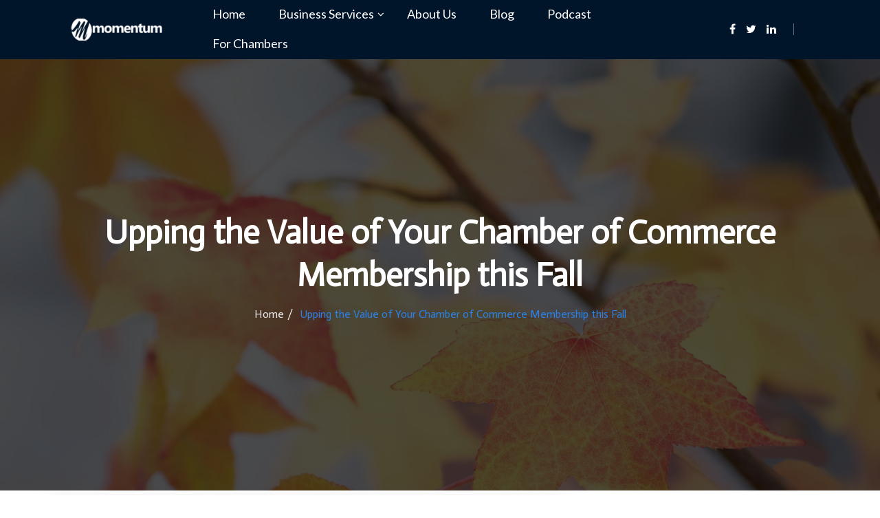

--- FILE ---
content_type: text/html; charset=UTF-8
request_url: https://www.momentumforbusinessgrowth.com/upping-chamber-of-commerce-membership-value/
body_size: 24192
content:
<!DOCTYPE html>
<html dir="ltr" lang="en-US" prefix="og: https://ogp.me/ns#" >
	<head>
		<meta charset="UTF-8">
		<meta http-equiv="X-UA-Compatible" content="IE=edge">
		<meta name="viewport" content="width=device-width,initial-scale=1,shrink-to-fit=no">
					<link rel="pingback" href="https://www.momentumforbusinessgrowth.com/xmlrpc.php">
		
	<title>Chamber of Commerce Membership Value this Fall | Momentum</title>
<style>
 p, body
{
	font-size:17px !important;
	line-height:22px !important;
	font-family:Actor !important;
	font-style:normal !important;
	
}

.navbar .nav > li > a{
	font-size:18px !important;
	font-family:Lato !important;
	font-style:normal !important;
}

.section-header .section-title {
	font-size:48px !important;
	line-height:53px !important;
	font-family:Actor !important;
	font-style:normal !important;
	
}

.section-header .section-subtitle{
	font-size:18px !important;
	line-height:23px !important;
	font-family:Ubuntu !important;
	font-style:normal !important;
}

.widget .widget-title  {
	font-size:24px !important;
	font-family:Actor !important;
	font-style:normal !important;
}
</style>

		<!-- All in One SEO 4.9.1.1 - aioseo.com -->
	<meta name="description" content="Easy things we think you can do right now to make your three upcoming months of chamber of commerce events and activity more effective and purposeful." />
	<meta name="robots" content="max-image-preview:large" />
	<meta name="author" content="Craig"/>
	<link rel="canonical" href="https://www.momentumforbusinessgrowth.com/upping-chamber-of-commerce-membership-value/" />
	<meta name="generator" content="All in One SEO (AIOSEO) 4.9.1.1" />
		<meta property="og:locale" content="en_US" />
		<meta property="og:site_name" content="|" />
		<meta property="og:type" content="article" />
		<meta property="og:title" content="Chamber of Commerce Membership Value this Fall | Momentum" />
		<meta property="og:description" content="Easy things we think you can do right now to make your three upcoming months of chamber of commerce events and activity more effective and purposeful." />
		<meta property="og:url" content="https://www.momentumforbusinessgrowth.com/upping-chamber-of-commerce-membership-value/" />
		<meta property="og:image" content="https://www.momentumforbusinessgrowth.com/wp-content/uploads/2024/12/cropped-Momentum-White.png" />
		<meta property="og:image:secure_url" content="https://www.momentumforbusinessgrowth.com/wp-content/uploads/2024/12/cropped-Momentum-White.png" />
		<meta property="article:published_time" content="2022-09-04T03:33:50+00:00" />
		<meta property="article:modified_time" content="2022-09-04T03:35:58+00:00" />
		<meta name="twitter:card" content="summary" />
		<meta name="twitter:title" content="Chamber of Commerce Membership Value this Fall | Momentum" />
		<meta name="twitter:description" content="Easy things we think you can do right now to make your three upcoming months of chamber of commerce events and activity more effective and purposeful." />
		<meta name="twitter:image" content="https://www.momentumforbusinessgrowth.com/wp-content/uploads/2024/12/cropped-Momentum-White.png" />
		<script type="application/ld+json" class="aioseo-schema">
			{"@context":"https:\/\/schema.org","@graph":[{"@type":"Article","@id":"https:\/\/www.momentumforbusinessgrowth.com\/upping-chamber-of-commerce-membership-value\/#article","name":"Chamber of Commerce Membership Value this Fall | Momentum","headline":"Upping the Value of Your Chamber of Commerce Membership this Fall","author":{"@id":"https:\/\/www.momentumforbusinessgrowth.com\/author\/momentumforbusinessgrowth_2ajp3s\/#author"},"publisher":{"@id":"https:\/\/www.momentumforbusinessgrowth.com\/#organization"},"image":{"@type":"ImageObject","url":"https:\/\/www.momentumforbusinessgrowth.com\/wp-content\/uploads\/2022\/09\/pexels-simon-berger-3078864-scaled-e1662262528289.jpg","width":2560,"height":1606,"caption":"chamber of commerce, chambers of commerce, momentum, networking"},"datePublished":"2022-09-04T03:33:50+00:00","dateModified":"2022-09-04T03:35:58+00:00","inLanguage":"en-US","mainEntityOfPage":{"@id":"https:\/\/www.momentumforbusinessgrowth.com\/upping-chamber-of-commerce-membership-value\/#webpage"},"isPartOf":{"@id":"https:\/\/www.momentumforbusinessgrowth.com\/upping-chamber-of-commerce-membership-value\/#webpage"},"articleSection":"Business Associations, Chambers of Commerce, Memberships, Momentum Agency, Networking, Speaking Opportunities"},{"@type":"BreadcrumbList","@id":"https:\/\/www.momentumforbusinessgrowth.com\/upping-chamber-of-commerce-membership-value\/#breadcrumblist","itemListElement":[{"@type":"ListItem","@id":"https:\/\/www.momentumforbusinessgrowth.com#listItem","position":1,"name":"Home","item":"https:\/\/www.momentumforbusinessgrowth.com","nextItem":{"@type":"ListItem","@id":"https:\/\/www.momentumforbusinessgrowth.com\/.\/momentum-agency\/#listItem","name":"Momentum Agency"}},{"@type":"ListItem","@id":"https:\/\/www.momentumforbusinessgrowth.com\/.\/momentum-agency\/#listItem","position":2,"name":"Momentum Agency","item":"https:\/\/www.momentumforbusinessgrowth.com\/.\/momentum-agency\/","nextItem":{"@type":"ListItem","@id":"https:\/\/www.momentumforbusinessgrowth.com\/upping-chamber-of-commerce-membership-value\/#listItem","name":"Upping the Value of Your Chamber of Commerce Membership this Fall"},"previousItem":{"@type":"ListItem","@id":"https:\/\/www.momentumforbusinessgrowth.com#listItem","name":"Home"}},{"@type":"ListItem","@id":"https:\/\/www.momentumforbusinessgrowth.com\/upping-chamber-of-commerce-membership-value\/#listItem","position":3,"name":"Upping the Value of Your Chamber of Commerce Membership this Fall","previousItem":{"@type":"ListItem","@id":"https:\/\/www.momentumforbusinessgrowth.com\/.\/momentum-agency\/#listItem","name":"Momentum Agency"}}]},{"@type":"Organization","@id":"https:\/\/www.momentumforbusinessgrowth.com\/#organization","url":"https:\/\/www.momentumforbusinessgrowth.com\/","logo":{"@type":"ImageObject","url":"https:\/\/momentumforbusinessgrowth.com\/wp-content\/uploads\/2020\/06\/Momentum_TheBusinessGrowthAgency-full-color-blog.png","@id":"https:\/\/www.momentumforbusinessgrowth.com\/upping-chamber-of-commerce-membership-value\/#organizationLogo"},"image":{"@id":"https:\/\/www.momentumforbusinessgrowth.com\/upping-chamber-of-commerce-membership-value\/#organizationLogo"}},{"@type":"Person","@id":"https:\/\/www.momentumforbusinessgrowth.com\/author\/momentumforbusinessgrowth_2ajp3s\/#author","url":"https:\/\/www.momentumforbusinessgrowth.com\/author\/momentumforbusinessgrowth_2ajp3s\/","name":"Craig","image":{"@type":"ImageObject","@id":"https:\/\/www.momentumforbusinessgrowth.com\/upping-chamber-of-commerce-membership-value\/#authorImage","url":"https:\/\/secure.gravatar.com\/avatar\/17751820b69dc6779687f272c64fa3e07a57dbdbb39013f7b124a06974460296?s=96&d=mm&r=g","width":96,"height":96,"caption":"Craig"}},{"@type":"WebPage","@id":"https:\/\/www.momentumforbusinessgrowth.com\/upping-chamber-of-commerce-membership-value\/#webpage","url":"https:\/\/www.momentumforbusinessgrowth.com\/upping-chamber-of-commerce-membership-value\/","name":"Chamber of Commerce Membership Value this Fall | Momentum","description":"Easy things we think you can do right now to make your three upcoming months of chamber of commerce events and activity more effective and purposeful.","inLanguage":"en-US","isPartOf":{"@id":"https:\/\/www.momentumforbusinessgrowth.com\/#website"},"breadcrumb":{"@id":"https:\/\/www.momentumforbusinessgrowth.com\/upping-chamber-of-commerce-membership-value\/#breadcrumblist"},"author":{"@id":"https:\/\/www.momentumforbusinessgrowth.com\/author\/momentumforbusinessgrowth_2ajp3s\/#author"},"creator":{"@id":"https:\/\/www.momentumforbusinessgrowth.com\/author\/momentumforbusinessgrowth_2ajp3s\/#author"},"image":{"@type":"ImageObject","url":"https:\/\/www.momentumforbusinessgrowth.com\/wp-content\/uploads\/2022\/09\/pexels-simon-berger-3078864-scaled-e1662262528289.jpg","@id":"https:\/\/www.momentumforbusinessgrowth.com\/upping-chamber-of-commerce-membership-value\/#mainImage","width":2560,"height":1606,"caption":"chamber of commerce, chambers of commerce, momentum, networking"},"primaryImageOfPage":{"@id":"https:\/\/www.momentumforbusinessgrowth.com\/upping-chamber-of-commerce-membership-value\/#mainImage"},"datePublished":"2022-09-04T03:33:50+00:00","dateModified":"2022-09-04T03:35:58+00:00"},{"@type":"WebSite","@id":"https:\/\/www.momentumforbusinessgrowth.com\/#website","url":"https:\/\/www.momentumforbusinessgrowth.com\/","inLanguage":"en-US","publisher":{"@id":"https:\/\/www.momentumforbusinessgrowth.com\/#organization"}}]}
		</script>
		<!-- All in One SEO -->

<link rel='dns-prefetch' href='//www.googletagmanager.com' />
<link rel='dns-prefetch' href='//fonts.googleapis.com' />
<link rel='dns-prefetch' href='//pagead2.googlesyndication.com' />
<link rel="alternate" type="application/rss+xml" title=" &raquo; Feed" href="https://www.momentumforbusinessgrowth.com/feed/" />
<link rel="alternate" type="application/rss+xml" title=" &raquo; Comments Feed" href="https://www.momentumforbusinessgrowth.com/comments/feed/" />
<link rel="alternate" type="application/rss+xml" title=" &raquo; Upping the Value of Your Chamber of Commerce Membership this Fall Comments Feed" href="https://www.momentumforbusinessgrowth.com/upping-chamber-of-commerce-membership-value/feed/" />
<link rel="alternate" title="oEmbed (JSON)" type="application/json+oembed" href="https://www.momentumforbusinessgrowth.com/wp-json/oembed/1.0/embed?url=https%3A%2F%2Fwww.momentumforbusinessgrowth.com%2Fupping-chamber-of-commerce-membership-value%2F" />
<link rel="alternate" title="oEmbed (XML)" type="text/xml+oembed" href="https://www.momentumforbusinessgrowth.com/wp-json/oembed/1.0/embed?url=https%3A%2F%2Fwww.momentumforbusinessgrowth.com%2Fupping-chamber-of-commerce-membership-value%2F&#038;format=xml" />
<style id='wp-img-auto-sizes-contain-inline-css' type='text/css'>
img:is([sizes=auto i],[sizes^="auto," i]){contain-intrinsic-size:3000px 1500px}
/*# sourceURL=wp-img-auto-sizes-contain-inline-css */
</style>
<style id='wp-emoji-styles-inline-css' type='text/css'>

	img.wp-smiley, img.emoji {
		display: inline !important;
		border: none !important;
		box-shadow: none !important;
		height: 1em !important;
		width: 1em !important;
		margin: 0 0.07em !important;
		vertical-align: -0.1em !important;
		background: none !important;
		padding: 0 !important;
	}
/*# sourceURL=wp-emoji-styles-inline-css */
</style>
<style id='wp-block-library-inline-css' type='text/css'>
:root{--wp-block-synced-color:#7a00df;--wp-block-synced-color--rgb:122,0,223;--wp-bound-block-color:var(--wp-block-synced-color);--wp-editor-canvas-background:#ddd;--wp-admin-theme-color:#007cba;--wp-admin-theme-color--rgb:0,124,186;--wp-admin-theme-color-darker-10:#006ba1;--wp-admin-theme-color-darker-10--rgb:0,107,160.5;--wp-admin-theme-color-darker-20:#005a87;--wp-admin-theme-color-darker-20--rgb:0,90,135;--wp-admin-border-width-focus:2px}@media (min-resolution:192dpi){:root{--wp-admin-border-width-focus:1.5px}}.wp-element-button{cursor:pointer}:root .has-very-light-gray-background-color{background-color:#eee}:root .has-very-dark-gray-background-color{background-color:#313131}:root .has-very-light-gray-color{color:#eee}:root .has-very-dark-gray-color{color:#313131}:root .has-vivid-green-cyan-to-vivid-cyan-blue-gradient-background{background:linear-gradient(135deg,#00d084,#0693e3)}:root .has-purple-crush-gradient-background{background:linear-gradient(135deg,#34e2e4,#4721fb 50%,#ab1dfe)}:root .has-hazy-dawn-gradient-background{background:linear-gradient(135deg,#faaca8,#dad0ec)}:root .has-subdued-olive-gradient-background{background:linear-gradient(135deg,#fafae1,#67a671)}:root .has-atomic-cream-gradient-background{background:linear-gradient(135deg,#fdd79a,#004a59)}:root .has-nightshade-gradient-background{background:linear-gradient(135deg,#330968,#31cdcf)}:root .has-midnight-gradient-background{background:linear-gradient(135deg,#020381,#2874fc)}:root{--wp--preset--font-size--normal:16px;--wp--preset--font-size--huge:42px}.has-regular-font-size{font-size:1em}.has-larger-font-size{font-size:2.625em}.has-normal-font-size{font-size:var(--wp--preset--font-size--normal)}.has-huge-font-size{font-size:var(--wp--preset--font-size--huge)}.has-text-align-center{text-align:center}.has-text-align-left{text-align:left}.has-text-align-right{text-align:right}.has-fit-text{white-space:nowrap!important}#end-resizable-editor-section{display:none}.aligncenter{clear:both}.items-justified-left{justify-content:flex-start}.items-justified-center{justify-content:center}.items-justified-right{justify-content:flex-end}.items-justified-space-between{justify-content:space-between}.screen-reader-text{border:0;clip-path:inset(50%);height:1px;margin:-1px;overflow:hidden;padding:0;position:absolute;width:1px;word-wrap:normal!important}.screen-reader-text:focus{background-color:#ddd;clip-path:none;color:#444;display:block;font-size:1em;height:auto;left:5px;line-height:normal;padding:15px 23px 14px;text-decoration:none;top:5px;width:auto;z-index:100000}html :where(.has-border-color){border-style:solid}html :where([style*=border-top-color]){border-top-style:solid}html :where([style*=border-right-color]){border-right-style:solid}html :where([style*=border-bottom-color]){border-bottom-style:solid}html :where([style*=border-left-color]){border-left-style:solid}html :where([style*=border-width]){border-style:solid}html :where([style*=border-top-width]){border-top-style:solid}html :where([style*=border-right-width]){border-right-style:solid}html :where([style*=border-bottom-width]){border-bottom-style:solid}html :where([style*=border-left-width]){border-left-style:solid}html :where(img[class*=wp-image-]){height:auto;max-width:100%}:where(figure){margin:0 0 1em}html :where(.is-position-sticky){--wp-admin--admin-bar--position-offset:var(--wp-admin--admin-bar--height,0px)}@media screen and (max-width:600px){html :where(.is-position-sticky){--wp-admin--admin-bar--position-offset:0px}}

/*# sourceURL=wp-block-library-inline-css */
</style><style id='global-styles-inline-css' type='text/css'>
:root{--wp--preset--aspect-ratio--square: 1;--wp--preset--aspect-ratio--4-3: 4/3;--wp--preset--aspect-ratio--3-4: 3/4;--wp--preset--aspect-ratio--3-2: 3/2;--wp--preset--aspect-ratio--2-3: 2/3;--wp--preset--aspect-ratio--16-9: 16/9;--wp--preset--aspect-ratio--9-16: 9/16;--wp--preset--color--black: #000000;--wp--preset--color--cyan-bluish-gray: #abb8c3;--wp--preset--color--white: #ffffff;--wp--preset--color--pale-pink: #f78da7;--wp--preset--color--vivid-red: #cf2e2e;--wp--preset--color--luminous-vivid-orange: #ff6900;--wp--preset--color--luminous-vivid-amber: #fcb900;--wp--preset--color--light-green-cyan: #7bdcb5;--wp--preset--color--vivid-green-cyan: #00d084;--wp--preset--color--pale-cyan-blue: #8ed1fc;--wp--preset--color--vivid-cyan-blue: #0693e3;--wp--preset--color--vivid-purple: #9b51e0;--wp--preset--gradient--vivid-cyan-blue-to-vivid-purple: linear-gradient(135deg,rgb(6,147,227) 0%,rgb(155,81,224) 100%);--wp--preset--gradient--light-green-cyan-to-vivid-green-cyan: linear-gradient(135deg,rgb(122,220,180) 0%,rgb(0,208,130) 100%);--wp--preset--gradient--luminous-vivid-amber-to-luminous-vivid-orange: linear-gradient(135deg,rgb(252,185,0) 0%,rgb(255,105,0) 100%);--wp--preset--gradient--luminous-vivid-orange-to-vivid-red: linear-gradient(135deg,rgb(255,105,0) 0%,rgb(207,46,46) 100%);--wp--preset--gradient--very-light-gray-to-cyan-bluish-gray: linear-gradient(135deg,rgb(238,238,238) 0%,rgb(169,184,195) 100%);--wp--preset--gradient--cool-to-warm-spectrum: linear-gradient(135deg,rgb(74,234,220) 0%,rgb(151,120,209) 20%,rgb(207,42,186) 40%,rgb(238,44,130) 60%,rgb(251,105,98) 80%,rgb(254,248,76) 100%);--wp--preset--gradient--blush-light-purple: linear-gradient(135deg,rgb(255,206,236) 0%,rgb(152,150,240) 100%);--wp--preset--gradient--blush-bordeaux: linear-gradient(135deg,rgb(254,205,165) 0%,rgb(254,45,45) 50%,rgb(107,0,62) 100%);--wp--preset--gradient--luminous-dusk: linear-gradient(135deg,rgb(255,203,112) 0%,rgb(199,81,192) 50%,rgb(65,88,208) 100%);--wp--preset--gradient--pale-ocean: linear-gradient(135deg,rgb(255,245,203) 0%,rgb(182,227,212) 50%,rgb(51,167,181) 100%);--wp--preset--gradient--electric-grass: linear-gradient(135deg,rgb(202,248,128) 0%,rgb(113,206,126) 100%);--wp--preset--gradient--midnight: linear-gradient(135deg,rgb(2,3,129) 0%,rgb(40,116,252) 100%);--wp--preset--font-size--small: 13px;--wp--preset--font-size--medium: 20px;--wp--preset--font-size--large: 36px;--wp--preset--font-size--x-large: 42px;--wp--preset--spacing--20: 0.44rem;--wp--preset--spacing--30: 0.67rem;--wp--preset--spacing--40: 1rem;--wp--preset--spacing--50: 1.5rem;--wp--preset--spacing--60: 2.25rem;--wp--preset--spacing--70: 3.38rem;--wp--preset--spacing--80: 5.06rem;--wp--preset--shadow--natural: 6px 6px 9px rgba(0, 0, 0, 0.2);--wp--preset--shadow--deep: 12px 12px 50px rgba(0, 0, 0, 0.4);--wp--preset--shadow--sharp: 6px 6px 0px rgba(0, 0, 0, 0.2);--wp--preset--shadow--outlined: 6px 6px 0px -3px rgb(255, 255, 255), 6px 6px rgb(0, 0, 0);--wp--preset--shadow--crisp: 6px 6px 0px rgb(0, 0, 0);}:where(.is-layout-flex){gap: 0.5em;}:where(.is-layout-grid){gap: 0.5em;}body .is-layout-flex{display: flex;}.is-layout-flex{flex-wrap: wrap;align-items: center;}.is-layout-flex > :is(*, div){margin: 0;}body .is-layout-grid{display: grid;}.is-layout-grid > :is(*, div){margin: 0;}:where(.wp-block-columns.is-layout-flex){gap: 2em;}:where(.wp-block-columns.is-layout-grid){gap: 2em;}:where(.wp-block-post-template.is-layout-flex){gap: 1.25em;}:where(.wp-block-post-template.is-layout-grid){gap: 1.25em;}.has-black-color{color: var(--wp--preset--color--black) !important;}.has-cyan-bluish-gray-color{color: var(--wp--preset--color--cyan-bluish-gray) !important;}.has-white-color{color: var(--wp--preset--color--white) !important;}.has-pale-pink-color{color: var(--wp--preset--color--pale-pink) !important;}.has-vivid-red-color{color: var(--wp--preset--color--vivid-red) !important;}.has-luminous-vivid-orange-color{color: var(--wp--preset--color--luminous-vivid-orange) !important;}.has-luminous-vivid-amber-color{color: var(--wp--preset--color--luminous-vivid-amber) !important;}.has-light-green-cyan-color{color: var(--wp--preset--color--light-green-cyan) !important;}.has-vivid-green-cyan-color{color: var(--wp--preset--color--vivid-green-cyan) !important;}.has-pale-cyan-blue-color{color: var(--wp--preset--color--pale-cyan-blue) !important;}.has-vivid-cyan-blue-color{color: var(--wp--preset--color--vivid-cyan-blue) !important;}.has-vivid-purple-color{color: var(--wp--preset--color--vivid-purple) !important;}.has-black-background-color{background-color: var(--wp--preset--color--black) !important;}.has-cyan-bluish-gray-background-color{background-color: var(--wp--preset--color--cyan-bluish-gray) !important;}.has-white-background-color{background-color: var(--wp--preset--color--white) !important;}.has-pale-pink-background-color{background-color: var(--wp--preset--color--pale-pink) !important;}.has-vivid-red-background-color{background-color: var(--wp--preset--color--vivid-red) !important;}.has-luminous-vivid-orange-background-color{background-color: var(--wp--preset--color--luminous-vivid-orange) !important;}.has-luminous-vivid-amber-background-color{background-color: var(--wp--preset--color--luminous-vivid-amber) !important;}.has-light-green-cyan-background-color{background-color: var(--wp--preset--color--light-green-cyan) !important;}.has-vivid-green-cyan-background-color{background-color: var(--wp--preset--color--vivid-green-cyan) !important;}.has-pale-cyan-blue-background-color{background-color: var(--wp--preset--color--pale-cyan-blue) !important;}.has-vivid-cyan-blue-background-color{background-color: var(--wp--preset--color--vivid-cyan-blue) !important;}.has-vivid-purple-background-color{background-color: var(--wp--preset--color--vivid-purple) !important;}.has-black-border-color{border-color: var(--wp--preset--color--black) !important;}.has-cyan-bluish-gray-border-color{border-color: var(--wp--preset--color--cyan-bluish-gray) !important;}.has-white-border-color{border-color: var(--wp--preset--color--white) !important;}.has-pale-pink-border-color{border-color: var(--wp--preset--color--pale-pink) !important;}.has-vivid-red-border-color{border-color: var(--wp--preset--color--vivid-red) !important;}.has-luminous-vivid-orange-border-color{border-color: var(--wp--preset--color--luminous-vivid-orange) !important;}.has-luminous-vivid-amber-border-color{border-color: var(--wp--preset--color--luminous-vivid-amber) !important;}.has-light-green-cyan-border-color{border-color: var(--wp--preset--color--light-green-cyan) !important;}.has-vivid-green-cyan-border-color{border-color: var(--wp--preset--color--vivid-green-cyan) !important;}.has-pale-cyan-blue-border-color{border-color: var(--wp--preset--color--pale-cyan-blue) !important;}.has-vivid-cyan-blue-border-color{border-color: var(--wp--preset--color--vivid-cyan-blue) !important;}.has-vivid-purple-border-color{border-color: var(--wp--preset--color--vivid-purple) !important;}.has-vivid-cyan-blue-to-vivid-purple-gradient-background{background: var(--wp--preset--gradient--vivid-cyan-blue-to-vivid-purple) !important;}.has-light-green-cyan-to-vivid-green-cyan-gradient-background{background: var(--wp--preset--gradient--light-green-cyan-to-vivid-green-cyan) !important;}.has-luminous-vivid-amber-to-luminous-vivid-orange-gradient-background{background: var(--wp--preset--gradient--luminous-vivid-amber-to-luminous-vivid-orange) !important;}.has-luminous-vivid-orange-to-vivid-red-gradient-background{background: var(--wp--preset--gradient--luminous-vivid-orange-to-vivid-red) !important;}.has-very-light-gray-to-cyan-bluish-gray-gradient-background{background: var(--wp--preset--gradient--very-light-gray-to-cyan-bluish-gray) !important;}.has-cool-to-warm-spectrum-gradient-background{background: var(--wp--preset--gradient--cool-to-warm-spectrum) !important;}.has-blush-light-purple-gradient-background{background: var(--wp--preset--gradient--blush-light-purple) !important;}.has-blush-bordeaux-gradient-background{background: var(--wp--preset--gradient--blush-bordeaux) !important;}.has-luminous-dusk-gradient-background{background: var(--wp--preset--gradient--luminous-dusk) !important;}.has-pale-ocean-gradient-background{background: var(--wp--preset--gradient--pale-ocean) !important;}.has-electric-grass-gradient-background{background: var(--wp--preset--gradient--electric-grass) !important;}.has-midnight-gradient-background{background: var(--wp--preset--gradient--midnight) !important;}.has-small-font-size{font-size: var(--wp--preset--font-size--small) !important;}.has-medium-font-size{font-size: var(--wp--preset--font-size--medium) !important;}.has-large-font-size{font-size: var(--wp--preset--font-size--large) !important;}.has-x-large-font-size{font-size: var(--wp--preset--font-size--x-large) !important;}
/*# sourceURL=global-styles-inline-css */
</style>

<style id='classic-theme-styles-inline-css' type='text/css'>
/*! This file is auto-generated */
.wp-block-button__link{color:#fff;background-color:#32373c;border-radius:9999px;box-shadow:none;text-decoration:none;padding:calc(.667em + 2px) calc(1.333em + 2px);font-size:1.125em}.wp-block-file__button{background:#32373c;color:#fff;text-decoration:none}
/*# sourceURL=/wp-includes/css/classic-themes.min.css */
</style>
<link rel='stylesheet' id='contact-form-7-css' href='https://www.momentumforbusinessgrowth.com/wp-content/plugins/contact-form-7/includes/css/styles.css?ver=6.1.4' type='text/css' media='all' />
<link rel='stylesheet' id='bootstrap-css' href='https://www.momentumforbusinessgrowth.com/wp-content/themes/innofit/css/bootstrap.min.css?ver=6.9' type='text/css' media='all' />
<link rel='stylesheet' id='innofit-style-css' href='https://www.momentumforbusinessgrowth.com/wp-content/themes/innofit/style.css?ver=6.9' type='text/css' media='all' />
<link rel='stylesheet' id='innofit-font-awesome.min-css-css' href='https://www.momentumforbusinessgrowth.com/wp-content/themes/innofit/css/font-awesome/css/font-awesome.min.css?ver=6.9' type='text/css' media='all' />
<link rel='stylesheet' id='innofit-fonts-css' href='//fonts.googleapis.com/css?family=Open+Sans%3A300%2C400%2C600%2C700%2C800%7CWork+Sans%3A300%2C400%2C500%2C600%2C700%2C800%2C900&#038;subset=latin%2Clatin-ext' type='text/css' media='all' />
<link rel='stylesheet' id='innofit-google-fonts-css' href='//fonts.googleapis.com/css?family=ABeeZee%7CAbel%7CAbril+Fatface%7CAclonica%7CAcme%7CActor%7CAdamina%7CAdvent+Pro%7CAguafina+Script%7CAkronim%7CAladin%7CAldrich%7CAlef%7CAlegreya%7CAlegreya+SC%7CAlegreya+Sans%7CAlegreya+Sans+SC%7CAlex+Brush%7CAlfa+Slab+One%7CAlice%7CAlike%7CAlike+Angular%7CAllan%7CAllerta%7CAllerta+Stencil%7CAllura%7CAlmendra%7CAlmendra+Display%7CAlmendra+SC%7CAmarante%7CAmaranth%7CAmatic+SC%7CAmatica+SC%7CAmethysta%7CAmiko%7CAmiri%7CAmita%7CAnaheim%7CAndada%7CAndika%7CAngkor%7CAnnie+Use+Your+Telescope%7CAnonymous+Pro%7CAntic%7CAntic+Didone%7CAntic+Slab%7CAnton%7CArapey%7CArbutus%7CArbutus+Slab%7CArchitects+Daughter%7CArchivo+Black%7CArchivo+Narrow%7CAref+Ruqaa%7CArima+Madurai%7CArimo%7CArizonia%7CArmata%7CArtifika%7CArvo%7CArya%7CAsap%7CAsar%7CAsset%7CAssistant%7CAstloch%7CAsul%7CAthiti%7CAtma%7CAtomic+Age%7CAubrey%7CAudiowide%7CAutour+One%7CAverage%7CAverage+Sans%7CAveria+Gruesa+Libre%7CAveria+Libre%7CAveria+Sans+Libre%7CAveria+Serif+Libre%7CBad+Script%7CBaloo%7CBaloo+Bhai%7CBaloo+Da%7CBaloo+Thambi%7CBalthazar%7CBangers%7CBasic%7CBattambang%7CBaumans%7CBayon%7CBelgrano%7CBelleza%7CBenchNine%7CBentham%7CBerkshire+Swash%7CBevan%7CBigelow+Rules%7CBigshot+One%7CBilbo%7CBilbo+Swash+Caps%7CBioRhyme%7CBioRhyme+Expanded%7CBiryani%7CBitter%7CBlack+Ops+One%7CBokor%7CBonbon%7CBoogaloo%7CBowlby+One%7CBowlby+One+SC%7CBrawler%7CBree+Serif%7CBubblegum+Sans%7CBubbler+One%7CBuda%7CBuenard%7CBungee%7CBungee+Hairline%7CBungee+Inline%7CBungee+Outline%7CBungee+Shade%7CButcherman%7CButterfly+Kids%7CCabin%7CCabin+Condensed%7CCabin+Sketch%7CCaesar+Dressing%7CCagliostro%7CCairo%7CCalligraffitti%7CCambay%7CCambo%7CCandal%7CCantarell%7CCantata+One%7CCantora+One%7CCapriola%7CCardo%7CCarme%7CCarrois+Gothic%7CCarrois+Gothic+SC%7CCarter+One%7CCatamaran%7CCaudex%7CCaveat%7CCaveat+Brush%7CCedarville+Cursive%7CCeviche+One%7CChanga%7CChanga+One%7CChango%7CChathura%7CChau+Philomene+One%7CChela+One%7CChelsea+Market%7CChenla%7CCherry+Cream+Soda%7CCherry+Swash%7CChewy%7CChicle%7CChivo%7CChonburi%7CCinzel%7CCinzel+Decorative%7CClicker+Script%7CCoda%7CCoda+Caption%7CCodystar%7CCoiny%7CCombo%7CComfortaa%7CComing+Soon%7CConcert+One%7CCondiment%7CContent%7CContrail+One%7CConvergence%7CCookie%7CCopse%7CCorben%7CCormorant%7CCormorant+Garamond%7CCormorant+Infant%7CCormorant+SC%7CCormorant+Unicase%7CCormorant+Upright%7CCourgette%7CCousine%7CCoustard%7CCovered+By+Your+Grace%7CCrafty+Girls%7CCreepster%7CCrete+Round%7CCrimson+Text%7CCroissant+One%7CCrushed%7CCuprum%7CCutive%7CCutive+Mono%7CDamion%7CDancing+Script%7CDangrek%7CDavid+Libre%7CDawning+of+a+New+Day%7CDays+One%7CDekko%7CDelius%7CDelius+Swash+Caps%7CDelius+Unicase%7CDella+Respira%7CDenk+One%7CDevonshire%7CDhurjati%7CDidact+Gothic%7CDiplomata%7CDiplomata+SC%7CDomine%7CDonegal+One%7CDoppio+One%7CDorsa%7CDosis%7CDr+Sugiyama%7CDroid+Sans%7CDroid+Sans+Mono%7CDroid+Serif%7CDuru+Sans%7CDynalight%7CEB+Garamond%7CEagle+Lake%7CEater%7CEconomica%7CEczar%7CEk+Mukta%7CEl+Messiri%7CElectrolize%7CElsie%7CElsie+Swash+Caps%7CEmblema+One%7CEmilys+Candy%7CEngagement%7CEnglebert%7CEnriqueta%7CErica+One%7CEsteban%7CEuphoria+Script%7CEwert%7CExo%7CExo+2%7CExpletus+Sans%7CFanwood+Text%7CFarsan%7CFascinate%7CFascinate+Inline%7CFaster+One%7CFasthand%7CFauna+One%7CFederant%7CFedero%7CFelipa%7CFenix%7CFinger+Paint%7CFira+Mono%7CFira+Sans%7CFjalla+One%7CFjord+One%7CFlamenco%7CFlavors%7CFondamento%7CFontdiner+Swanky%7CForum%7CFrancois+One%7CFrank+Ruhl+Libre%7CFreckle+Face%7CFredericka+the+Great%7CFredoka+One%7CFreehand%7CFresca%7CFrijole%7CFruktur%7CFugaz+One%7CGFS+Didot%7CGFS+Neohellenic%7CGabriela%7CGafata%7CGalada%7CGaldeano%7CGalindo%7CGentium+Basic%7CGentium+Book+Basic%7CGeo%7CGeostar%7CGeostar+Fill%7CGermania+One%7CGidugu%7CGilda+Display%7CGive+You+Glory%7CGlass+Antiqua%7CGlegoo%7CGloria+Hallelujah%7CGoblin+One%7CGochi+Hand%7CGorditas%7CGoudy+Bookletter+1911%7CGraduate%7CGrand+Hotel%7CGravitas+One%7CGreat+Vibes%7CGriffy%7CGruppo%7CGudea%7CGurajada%7CHabibi%7CHalant%7CHammersmith+One%7CHanalei%7CHanalei+Fill%7CHandlee%7CHanuman%7CHappy+Monkey%7CHarmattan%7CHeadland+One%7CHeebo%7CHenny+Penny%7CHerr+Von+Muellerhoff%7CHind%7CHind+Guntur%7CHind+Madurai%7CHind+Siliguri%7CHind+Vadodara%7CHoltwood+One+SC%7CHomemade+Apple%7CHomenaje%7CIM+Fell+DW+Pica%7CIM+Fell+DW+Pica+SC%7CIM+Fell+Double+Pica%7CIM+Fell+Double+Pica+SC%7CIM+Fell+English%7CIM+Fell+English+SC%7CIM+Fell+French+Canon%7CIM+Fell+French+Canon+SC%7CIM+Fell+Great+Primer%7CIM+Fell+Great+Primer+SC%7CIceberg%7CIceland%7CImprima%7CInconsolata%7CInder%7CIndie+Flower%7CInika%7CInknut+Antiqua%7CIrish+Grover%7CIstok+Web%7CItaliana%7CItalianno%7CItim%7CJacques+Francois%7CJacques+Francois+Shadow%7CJaldi%7CJim+Nightshade%7CJockey+One%7CJolly+Lodger%7CJomhuria%7CJosefin+Sans%7CJosefin+Slab%7CJoti+One%7CJudson%7CJulee%7CJulius+Sans+One%7CJunge%7CJura%7CJust+Another+Hand%7CJust+Me+Again+Down+Here%7CKadwa%7CKalam%7CKameron%7CKanit%7CKantumruy%7CKarla%7CKarma%7CKatibeh%7CKaushan+Script%7CKavivanar%7CKavoon%7CKdam+Thmor%7CKeania+One%7CKelly+Slab%7CKenia%7CKhand%7CKhmer%7CKhula%7CKite+One%7CKnewave%7CKotta+One%7CKoulen%7CKranky%7CKreon%7CKristi%7CKrona+One%7CKumar+One%7CKumar+One+Outline%7CKurale%7CLa+Belle+Aurore%7CLaila%7CLakki+Reddy%7CLalezar%7CLancelot%7CLateef%7CLato%7CLeague+Script%7CLeckerli+One%7CLedger%7CLekton%7CLemon%7CLemonada%7CLibre+Baskerville%7CLibre+Franklin%7CLife+Savers%7CLilita+One%7CLily+Script+One%7CLimelight%7CLinden+Hill%7CLobster%7CLobster+Two%7CLondrina+Outline%7CLondrina+Shadow%7CLondrina+Sketch%7CLondrina+Solid%7CLora%7CLove+Ya+Like+A+Sister%7CLoved+by+the+King%7CLovers+Quarrel%7CLuckiest+Guy%7CLusitana%7CLustria%7CMacondo%7CMacondo+Swash+Caps%7CMada%7CMagra%7CMaiden+Orange%7CMaitree%7CMako%7CMallanna%7CMandali%7CMarcellus%7CMarcellus+SC%7CMarck+Script%7CMargarine%7CMarko+One%7CMarmelad%7CMartel%7CMartel+Sans%7CMarvel%7CMate%7CMate+SC%7CMaven+Pro%7CMcLaren%7CMeddon%7CMedievalSharp%7CMedula+One%7CMeera+Inimai%7CMegrim%7CMeie+Script%7CMerienda%7CMerienda+One%7CMerriweather%7CMerriweather+Sans%7CMetal%7CMetal+Mania%7CMetamorphous%7CMetrophobic%7CMichroma%7CMilonga%7CMiltonian%7CMiltonian+Tattoo%7CMiniver%7CMiriam+Libre%7CMirza%7CMiss+Fajardose%7CMitr%7CModak%7CModern+Antiqua%7CMogra%7CMolengo%7CMolle%7CMonda%7CMonofett%7CMonoton%7CMonsieur+La+Doulaise%7CMontaga%7CMontez%7CMontserrat%7CMontserrat+Alternates%7CMontserrat+Subrayada%7CMoul%7CMoulpali%7CMountains+of+Christmas%7CMouse+Memoirs%7CMr+Bedfort%7CMr+Dafoe%7CMr+De+Haviland%7CMrs+Saint+Delafield%7CMrs+Sheppards%7CMukta+Vaani%7CMuli%7CMystery+Quest%7CNTR%7CNeucha%7CNeuton%7CNew+Rocker%7CNews+Cycle%7CNiconne%7CNixie+One%7CNobile%7CNokora%7CNorican%7CNosifer%7CNothing+You+Could+Do%7CNoticia+Text%7CNoto+Sans%7CNoto+Serif%7CNova+Cut%7CNova+Flat%7CNova+Mono%7CNova+Oval%7CNova+Round%7CNova+Script%7CNova+Slim%7CNova+Square%7CNumans%7CNunito%7COdor+Mean+Chey%7COffside%7COld+Standard+TT%7COldenburg%7COleo+Script%7COleo+Script+Swash+Caps%7COpen+Sans%7COpen+Sans+Condensed%7COranienbaum%7COrbitron%7COregano%7COrienta%7COriginal+Surfer%7COswald%7COver+the+Rainbow%7COverlock%7COverlock+SC%7COvo%7COxygen%7COxygen+Mono%7CPT+Mono%7CPT+Sans%7CPT+Sans+Caption%7CPT+Sans+Narrow%7CPT+Serif%7CPT+Serif+Caption%7CPacifico%7CPalanquin%7CPalanquin+Dark%7CPaprika%7CParisienne%7CPassero+One%7CPassion+One%7CPathway+Gothic+One%7CPatrick+Hand%7CPatrick+Hand+SC%7CPattaya%7CPatua+One%7CPavanam%7CPaytone+One%7CPeddana%7CPeralta%7CPermanent+Marker%7CPetit+Formal+Script%7CPetrona%7CPhilosopher%7CPiedra%7CPinyon+Script%7CPirata+One%7CPlaster%7CPlay%7CPlayball%7CPlayfair+Display%7CPlayfair+Display+SC%7CPodkova%7CPoiret+One%7CPoller+One%7CPoly%7CPompiere%7CPontano+Sans%7CPoppins%7CPort+Lligat+Sans%7CPort+Lligat+Slab%7CPragati+Narrow%7CPrata%7CPreahvihear%7CPress+Start+2P%7CPridi%7CPrincess+Sofia%7CProciono%7CPrompt%7CProsto+One%7CProza+Libre%7CPuritan%7CPurple+Purse%7CQuando%7CQuantico%7CQuattrocento%7CQuattrocento+Sans%7CQuestrial%7CQuicksand%7CQuintessential%7CQwigley%7CRacing+Sans+One%7CRadley%7CRajdhani%7CRakkas%7CRaleway%7CRaleway+Dots%7CRamabhadra%7CRamaraja%7CRambla%7CRammetto+One%7CRanchers%7CRancho%7CRanga%7CRasa%7CRationale%7CRavi+Prakash%7CRedressed%7CReem+Kufi%7CReenie+Beanie%7CRevalia%7CRhodium+Libre%7CRibeye%7CRibeye+Marrow%7CRighteous%7CRisque%7CRoboto%7CRoboto+Condensed%7CRoboto+Mono%7CRoboto+Slab%7CRochester%7CRock+Salt%7CRokkitt%7CRomanesco%7CRopa+Sans%7CRosario%7CRosarivo%7CRouge+Script%7CRozha+One%7CRubik%7CRubik+Mono+One%7CRubik+One%7CRuda%7CRufina%7CRuge+Boogie%7CRuluko%7CRum+Raisin%7CRuslan+Display%7CRusso+One%7CRuthie%7CRye%7CSacramento%7CSahitya%7CSail%7CSalsa%7CSanchez%7CSancreek%7CSansita+One%7CSarala%7CSarina%7CSarpanch%7CSatisfy%7CScada%7CScheherazade%7CSchoolbell%7CScope+One%7CSeaweed+Script%7CSecular+One%7CSevillana%7CSeymour+One%7CShadows+Into+Light%7CShadows+Into+Light+Two%7CShanti%7CShare%7CShare+Tech%7CShare+Tech+Mono%7CShojumaru%7CShort+Stack%7CShrikhand%7CSiemreap%7CSigmar+One%7CSignika%7CSignika+Negative%7CSimonetta%7CSintony%7CSirin+Stencil%7CSix+Caps%7CSkranji%7CSlabo+13px%7CSlabo+27px%7CSlackey%7CSmokum%7CSmythe%7CSniglet%7CSnippet%7CSnowburst+One%7CSofadi+One%7CSofia%7CSonsie+One%7CSorts+Mill+Goudy%7CSource+Code+Pro%7CSource+Sans+Pro%7CSource+Serif+Pro%7CSpace+Mono%7CSpecial+Elite%7CSpicy+Rice%7CSpinnaker%7CSpirax%7CSquada+One%7CSree+Krushnadevaraya%7CSriracha%7CStalemate%7CStalinist+One%7CStardos+Stencil%7CStint+Ultra+Condensed%7CStint+Ultra+Expanded%7CStoke%7CStrait%7CSue+Ellen+Francisco%7CSuez+One%7CSumana%7CSunshiney%7CSupermercado+One%7CSura%7CSuranna%7CSuravaram%7CSuwannaphum%7CSwanky+and+Moo+Moo%7CSyncopate%7CTangerine%7CTaprom%7CTauri%7CTaviraj%7CTeko%7CTelex%7CTenali+Ramakrishna%7CTenor+Sans%7CText+Me+One%7CThe+Girl+Next+Door%7CTienne%7CTillana%7CTimmana%7CTinos%7CTitan+One%7CTitillium+Web%7CTrade+Winds%7CTrirong%7CTrocchi%7CTrochut%7CTrykker%7CTulpen+One%7CUbuntu%7CUbuntu+Condensed%7CUbuntu+Mono%7CUltra%7CUncial+Antiqua%7CUnderdog%7CUnica+One%7CUnifrakturCook%7CUnifrakturMaguntia%7CUnkempt%7CUnlock%7CUnna%7CVT323%7CVampiro+One%7CVarela%7CVarela+Round%7CVast+Shadow%7CVesper+Libre%7CVibur%7CVidaloka%7CViga%7CVoces%7CVolkhov%7CVollkorn%7CVoltaire%7CWaiting+for+the+Sunrise%7CWallpoet%7CWalter+Turncoat%7CWarnes%7CWellfleet%7CWendy+One%7CWire+One%7CWork+Sans%7CYanone+Kaffeesatz%7CYantramanav%7CYatra+One%7CYellowtail%7CYeseva+One%7CYesteryear%7CYrsa%7CZeyada&#038;subset=latin%2Clatin-ext' type='text/css' media='all' />
<link rel='stylesheet' id='style-theme-css' href='https://www.momentumforbusinessgrowth.com/wp-content/plugins/innofit-plus/inc/css/style.css?ver=6.9' type='text/css' media='all' />
<link rel='stylesheet' id='innofitp-default-css' href='https://www.momentumforbusinessgrowth.com/wp-content/plugins/innofit-plus/inc/css/default.css?ver=6.9' type='text/css' media='all' />
<link rel='stylesheet' id='innofit-owl-carousel-css' href='https://www.momentumforbusinessgrowth.com/wp-content/plugins/innofit-plus/inc/css/owl.carousel.css?ver=6.9' type='text/css' media='all' />
<link rel='stylesheet' id='lightbox-css' href='https://www.momentumforbusinessgrowth.com/wp-content/plugins/innofit-plus/inc/css/lightbox.css?ver=6.9' type='text/css' media='all' />
<link rel='stylesheet' id='boldgrid-components-css' href='https://www.momentumforbusinessgrowth.com/wp-content/plugins/post-and-page-builder/assets/css/components.min.css?ver=2.16.5' type='text/css' media='all' />
<link rel='stylesheet' id='font-awesome-css' href='https://www.momentumforbusinessgrowth.com/wp-content/plugins/post-and-page-builder/assets/css/font-awesome.min.css?ver=4.7' type='text/css' media='all' />
<link rel='stylesheet' id='boldgrid-fe-css' href='https://www.momentumforbusinessgrowth.com/wp-content/plugins/post-and-page-builder/assets/css/editor-fe.min.css?ver=1.27.9' type='text/css' media='all' />
<link rel='stylesheet' id='boldgrid-custom-styles-css' href='https://www.momentumforbusinessgrowth.com/wp-content/plugins/post-and-page-builder/assets/css/custom-styles.css?ver=6.9' type='text/css' media='all' />
<link rel='stylesheet' id='bgpbpp-public-css' href='https://www.momentumforbusinessgrowth.com/wp-content/plugins/post-and-page-builder-premium/dist/application.min.css?ver=1.2.5' type='text/css' media='all' />
<script type="text/javascript" src="https://www.momentumforbusinessgrowth.com/wp-includes/js/jquery/jquery.min.js?ver=3.7.1" id="jquery-core-js"></script>
<script type="text/javascript" src="https://www.momentumforbusinessgrowth.com/wp-includes/js/jquery/jquery-migrate.min.js?ver=3.4.1" id="jquery-migrate-js"></script>
<script type="text/javascript" src="https://www.momentumforbusinessgrowth.com/wp-content/themes/innofit/js/bootstrap.min.js?ver=6.9" id="bootstrap-js"></script>
<script type="text/javascript" src="https://www.momentumforbusinessgrowth.com/wp-content/themes/innofit/js/menu.js?ver=6.9" id="innofit-menu-js-js"></script>
<script type="text/javascript" src="https://www.momentumforbusinessgrowth.com/wp-content/plugins/innofit-plus/inc/js/wow.js?ver=6.9" id="innofit-wow-js-js"></script>
<script type="text/javascript" src="https://www.momentumforbusinessgrowth.com/wp-content/plugins/innofit-plus/inc/js/owl.carousel.min.js?ver=6.9" id="innofit-carousel-min-js-js"></script>
<script type="text/javascript" src="https://www.momentumforbusinessgrowth.com/wp-content/plugins/innofit-plus/inc/js/jquery.mb.YTPlayer.js?ver=6.9" id="innofit-video-slider-js-js"></script>
<script type="text/javascript" src="https://www.momentumforbusinessgrowth.com/wp-content/plugins/innofit-plus/inc/js/jquery-marquee-min.js?ver=6.9" id="innofit-marquee-js-js"></script>
<script type="text/javascript" id="innofit-slider-js-extra">
/* <![CDATA[ */
var slider_settings = {"animateIn":"","animateOut":"","animationSpeed":"3000","smoothSpeed":"1000"};
//# sourceURL=innofit-slider-js-extra
/* ]]> */
</script>
<script type="text/javascript" src="https://www.momentumforbusinessgrowth.com/wp-content/plugins/innofit-plus/inc/js/slider-custom.js?ver=6.9" id="innofit-slider-js"></script>

<!-- Google tag (gtag.js) snippet added by Site Kit -->
<!-- Google Analytics snippet added by Site Kit -->
<script type="text/javascript" src="https://www.googletagmanager.com/gtag/js?id=GT-K8K7M9X" id="google_gtagjs-js" async></script>
<script type="text/javascript" id="google_gtagjs-js-after">
/* <![CDATA[ */
window.dataLayer = window.dataLayer || [];function gtag(){dataLayer.push(arguments);}
gtag("set","linker",{"domains":["www.momentumforbusinessgrowth.com"]});
gtag("js", new Date());
gtag("set", "developer_id.dZTNiMT", true);
gtag("config", "GT-K8K7M9X");
//# sourceURL=google_gtagjs-js-after
/* ]]> */
</script>
<link rel="https://api.w.org/" href="https://www.momentumforbusinessgrowth.com/wp-json/" /><link rel="alternate" title="JSON" type="application/json" href="https://www.momentumforbusinessgrowth.com/wp-json/wp/v2/posts/930" /><link rel="EditURI" type="application/rsd+xml" title="RSD" href="https://www.momentumforbusinessgrowth.com/xmlrpc.php?rsd" />
<meta name="generator" content="WordPress 6.9" />
<link rel='shortlink' href='https://www.momentumforbusinessgrowth.com/?p=930' />
<meta name="generator" content="Site Kit by Google 1.167.0" /><meta name="facebook-domain-verification" content="jc21yqbuhwbro1xy4v5yuwqn9okhvw" />
<!-- Google AdSense meta tags added by Site Kit -->
<meta name="google-adsense-platform-account" content="ca-host-pub-2644536267352236">
<meta name="google-adsense-platform-domain" content="sitekit.withgoogle.com">
<!-- End Google AdSense meta tags added by Site Kit -->

<!-- Meta Pixel Code -->
<script type='text/javascript'>
!function(f,b,e,v,n,t,s){if(f.fbq)return;n=f.fbq=function(){n.callMethod?
n.callMethod.apply(n,arguments):n.queue.push(arguments)};if(!f._fbq)f._fbq=n;
n.push=n;n.loaded=!0;n.version='2.0';n.queue=[];t=b.createElement(e);t.async=!0;
t.src=v;s=b.getElementsByTagName(e)[0];s.parentNode.insertBefore(t,s)}(window,
document,'script','https://connect.facebook.net/en_US/fbevents.js');
</script>
<!-- End Meta Pixel Code -->
<script type='text/javascript'>var url = window.location.origin + '?ob=open-bridge';
            fbq('set', 'openbridge', '916962018430208', url);
fbq('init', '916962018430208', {}, {
    "agent": "wordpress-6.9-4.1.5"
})</script><script type='text/javascript'>
    fbq('track', 'PageView', []);
  </script><style>body.boxed{ background-image:url("https://www.momentumforbusinessgrowth.com/wp-content/plugins/innofit-plus/inc/images/bg-pattern/bg-img0.png");}</style>
<!-- Google AdSense snippet added by Site Kit -->
<script type="text/javascript" async="async" src="https://pagead2.googlesyndication.com/pagead/js/adsbygoogle.js?client=ca-pub-4525580699317874&amp;host=ca-host-pub-2644536267352236" crossorigin="anonymous"></script>

<!-- End Google AdSense snippet added by Site Kit -->
<link rel="icon" href="https://www.momentumforbusinessgrowth.com/wp-content/uploads/2020/02/cropped-Momentum_FinalLogos_M_FullColor-Facebook-32x32.jpg" sizes="32x32" />
<link rel="icon" href="https://www.momentumforbusinessgrowth.com/wp-content/uploads/2020/02/cropped-Momentum_FinalLogos_M_FullColor-Facebook-192x192.jpg" sizes="192x192" />
<link rel="apple-touch-icon" href="https://www.momentumforbusinessgrowth.com/wp-content/uploads/2020/02/cropped-Momentum_FinalLogos_M_FullColor-Facebook-180x180.jpg" />
<meta name="msapplication-TileImage" content="https://www.momentumforbusinessgrowth.com/wp-content/uploads/2020/02/cropped-Momentum_FinalLogos_M_FullColor-Facebook-270x270.jpg" />
		<style type="text/css" id="wp-custom-css">
			a {
    color: #016938;
    text-decoration: bold;
	text-decoration: underline;
}

.checkbox-container {
    display: grid;
    grid-template-columns: repeat(2, 1fr); /* Two equal columns */
    gap: 10px; /* Adjust the gap between columns as needed */
}

.checkbox-container div {
    display: flex;
    align-items: center; /* Align items vertically in the center */
}

.checkbox-container input[type="checkbox"] {
    margin-right: 5px; /* Adjust margin as needed */
}

.checkbox-container label {
    margin-left: 3px; /* Adjust margin as needed */
}






/* Popup container */
.popup {
  position: relative;
  display: inline-block;
  cursor: pointer;
}

/* The actual popup (appears on top) */
.popup .popuptext {
  visibility: hidden;
  width: 160px;
  background-color: #555;
  color: #fff;
  text-align: center;
  border-radius: 6px;
  padding: 8px 0;
  position: absolute;
  z-index: 1;
  bottom: 125%;
  left: 50%;
  margin-left: -80px;
}

/* Popup arrow */
.popup .popuptext::after {
  content: "";
  position: absolute;
  top: 100%;
  left: 50%;
  margin-left: -5px;
  border-width: 5px;
  border-style: solid;
  border-color: #555 transparent transparent transparent;
}

/* Toggle this class when clicking on the popup container (hide and show the popup) */
.popup .show {
  visibility: visible;
  -webkit-animation: fadeIn 1s;
  animation: fadeIn 1s
}

/* Add animation (fade in the popup) */
@-webkit-keyframes fadeIn {
  from {opacity: 0;}
  to {opacity: 1;}
}

@keyframes fadeIn {
  from {opacity: 0;}
  to {opacity:1 ;}
}		</style>
		</head>
		<body class="wp-singular post-template-default single single-post postid-930 single-format-standard wp-custom-logo wp-theme-innofit wide boldgrid-ppb" data-spy="scroll" data-target=".onpage-navigation" data-offset="60">
	
<!-- Meta Pixel Code -->
<noscript>
<img height="1" width="1" style="display:none" alt="fbpx"
src="https://www.facebook.com/tr?id=916962018430208&ev=PageView&noscript=1" />
</noscript>
<!-- End Meta Pixel Code -->
	
<div id="page" class="site">
	<a class="skip-link innofit-screen-reader" href="#content">Skip to content</a>	
		<div id="wrapper">	
						<!--Custom Navbar For Desktop View-->
			<div id="loader-wrapper">
				<div id="loader"></div>
				<div class="loader-section section-left"></div>
				<div class="loader-section section-right"></div>
			</div>
			<!--Custom Navbar For Desktop View-->
									<nav class="navbar navbar-custom  navbar-fixed-top one-page desktop-header" role="navigation">
							<div class="container-fluid">
					<div class="row v-center">
					
						<div class="col-lg-2 col-md-3 col-xs-5">
							<a href="https://www.momentumforbusinessgrowth.com/" class="navbar-brand" rel="home"><img width="175" height="40" src="https://www.momentumforbusinessgrowth.com/wp-content/uploads/2024/12/cropped-Momentum-White.png" class="custom-logo" alt="" decoding="async" /></a>			<div class="site-branding-text">
				<h1 class="site-title"><a href="https://www.momentumforbusinessgrowth.com/" rel="home"></a></h1>
							</div>
						</div>
						
						<div class="col-lg-8 col-md-6 col-xs-2">
							
								<div class="menu-primary-container"><ul id="menu-primary" class="nav navbar-nav navbar-right"><li id="menu-item-99" class="menu-item menu-item-type-custom menu-item-object-custom menu-item-99"><a  href="https://momentumforbusinessgrowth.com"class="section-scroll">Home</a></li>
<li id="menu-item-100" class="menu-item menu-item-type-custom menu-item-object-custom menu-item-has-children menu-item-100 dropdown"><a  href="#memberservices"class="dropdown-toggle">Business Services</a><button type="button" class="btn btn-default dropdown-toggle" data-toggle="dropdown" aria-haspopup="true" aria-expanded="false"> <span class="caret"></span></button>
<ul class="dropdown-menu">
	<li id="menu-item-391" class="menu-item menu-item-type-post_type menu-item-object-page menu-item-391"><a  href="https://www.momentumforbusinessgrowth.com/get-momentum/"class="section-scroll">Momentum Services Overview</a></li>
	<li id="menu-item-1250" class="menu-item menu-item-type-post_type menu-item-object-page menu-item-1250"><a  href="https://www.momentumforbusinessgrowth.com/ai-solutions-for-business/"class="section-scroll">AI Solutions for Business</a></li>
	<li id="menu-item-1278" class="menu-item menu-item-type-post_type menu-item-object-page menu-item-1278"><a  href="https://www.momentumforbusinessgrowth.com/corporate-ai-training/"class="section-scroll">Corporate AI Training</a></li>
	<li id="menu-item-1065" class="menu-item menu-item-type-post_type menu-item-object-page menu-item-1065"><a  href="https://www.momentumforbusinessgrowth.com/momentum-content-creation/"class="section-scroll">Momentum Content Creation</a></li>
	<li id="menu-item-392" class="menu-item menu-item-type-post_type menu-item-object-page menu-item-392"><a  href="https://www.momentumforbusinessgrowth.com/momentum-market-entry/"class="section-scroll">Momentum Market Entry</a></li>
	<li id="menu-item-384" class="menu-item menu-item-type-post_type menu-item-object-page menu-item-384"><a  href="https://www.momentumforbusinessgrowth.com/chamber-of-commerce-sponsorship-self-evaluation/"class="section-scroll">Momentum Self-Evaluation</a></li>
	<li id="menu-item-1118" class="menu-item menu-item-type-post_type menu-item-object-page menu-item-1118"><a  href="https://www.momentumforbusinessgrowth.com/momentum-public-affairs/"class="section-scroll">Momentum Public Affairs</a></li>
</ul>
</li>
<li id="menu-item-245" class="menu-item menu-item-type-post_type menu-item-object-page menu-item-245"><a  href="https://www.momentumforbusinessgrowth.com/about/"class="section-scroll">About Us</a></li>
<li id="menu-item-103" class="menu-item menu-item-type-custom menu-item-object-custom menu-item-103"><a  href="https://momentumforbusinessgrowth.com/blog"class="section-scroll">Blog</a></li>
<li id="menu-item-660" class="menu-item menu-item-type-post_type menu-item-object-page menu-item-660"><a  href="https://www.momentumforbusinessgrowth.com/chamber-of-commerce-podcast/"class="section-scroll">Podcast</a></li>
<li id="menu-item-870" class="menu-item menu-item-type-custom menu-item-object-custom menu-item-870"><a  href="https://www.momentumforchambers.com"class="section-scroll">For Chambers</a></li>
</ul></div>	
									
						</div>
						
						<div class="col-lg-2 col-md-3 col-xs-5 text-right">						   
						   <div class="header-module">
						
						    							
							<div id="innofit_social_icon_widget-2" class="header-social-icon innofit_social_icon_widget">
					<ul class="small-social-icon">
												<li><a class="facebook-f" href="https://www.facebook.com/momentumforbusinessgrowth" target='_blank' ><i class="fa fa-facebook-f"></i></a></li>
												<li><a class="twitter" href="https://twitter.com/momentum_growth" target='_blank' ><i class="fa fa-twitter"></i></a></li>
												<li><a class="linkedin" href="https://www.linkedin.com/company/momentum-the-business-growth-agency/" target='_blank' ><i class="fa fa-linkedin"></i></a></li>
												
					</ul>

	</div>						
						     
						
					 	    								
							</div>
						</div>
						
					</div>	
				</div>
			</nav>
			<!--/End of Custom Navbar For Desktop View-->
			
			
			<!--Custom Navbar For Mobile View-->
			<nav class="navbar navbar-custom navbar-fixed-top one-page mobile-header" role="navigation">
				<div class="container-fluid v-center">
					<div class="navbar-header">
						<a href="https://www.momentumforbusinessgrowth.com/" class="navbar-brand" rel="home"><img width="175" height="40" src="https://www.momentumforbusinessgrowth.com/wp-content/uploads/2024/12/cropped-Momentum-White.png" class="custom-logo" alt="" decoding="async" /></a>						<div class="site-branding-text">
							<h1 class="site-title"><a href="https://www.momentumforbusinessgrowth.com/" rel="home"></a></h1>
													</div>
						<button class="navbar-toggle" type="button" data-toggle="collapse" data-target="#custom-collapse">
							<span class="sr-only"> Toggle navigation</span>
							<span class="icon-bar"></span>
							<span class="icon-bar"></span>
							<span class="icon-bar"></span>
						</button>
					</div>
					<div class="collapse navbar-collapse" id="custom-collapse">
					<div class="menu-primary-container"><ul id="menu-primary-1" class="nav navbar-nav navbar-right"><li class="menu-item menu-item-type-custom menu-item-object-custom menu-item-99"><a  href="https://momentumforbusinessgrowth.com"class="section-scroll">Home</a></li>
<li class="menu-item menu-item-type-custom menu-item-object-custom menu-item-has-children menu-item-100 dropdown"><a  href="#memberservices"class="dropdown-toggle">Business Services</a><button type="button" class="btn btn-default dropdown-toggle" data-toggle="dropdown" aria-haspopup="true" aria-expanded="false"> <span class="caret"></span></button>
<ul class="dropdown-menu">
	<li class="menu-item menu-item-type-post_type menu-item-object-page menu-item-391"><a  href="https://www.momentumforbusinessgrowth.com/get-momentum/"class="section-scroll">Momentum Services Overview</a></li>
	<li class="menu-item menu-item-type-post_type menu-item-object-page menu-item-1250"><a  href="https://www.momentumforbusinessgrowth.com/ai-solutions-for-business/"class="section-scroll">AI Solutions for Business</a></li>
	<li class="menu-item menu-item-type-post_type menu-item-object-page menu-item-1278"><a  href="https://www.momentumforbusinessgrowth.com/corporate-ai-training/"class="section-scroll">Corporate AI Training</a></li>
	<li class="menu-item menu-item-type-post_type menu-item-object-page menu-item-1065"><a  href="https://www.momentumforbusinessgrowth.com/momentum-content-creation/"class="section-scroll">Momentum Content Creation</a></li>
	<li class="menu-item menu-item-type-post_type menu-item-object-page menu-item-392"><a  href="https://www.momentumforbusinessgrowth.com/momentum-market-entry/"class="section-scroll">Momentum Market Entry</a></li>
	<li class="menu-item menu-item-type-post_type menu-item-object-page menu-item-384"><a  href="https://www.momentumforbusinessgrowth.com/chamber-of-commerce-sponsorship-self-evaluation/"class="section-scroll">Momentum Self-Evaluation</a></li>
	<li class="menu-item menu-item-type-post_type menu-item-object-page menu-item-1118"><a  href="https://www.momentumforbusinessgrowth.com/momentum-public-affairs/"class="section-scroll">Momentum Public Affairs</a></li>
</ul>
</li>
<li class="menu-item menu-item-type-post_type menu-item-object-page menu-item-245"><a  href="https://www.momentumforbusinessgrowth.com/about/"class="section-scroll">About Us</a></li>
<li class="menu-item menu-item-type-custom menu-item-object-custom menu-item-103"><a  href="https://momentumforbusinessgrowth.com/blog"class="section-scroll">Blog</a></li>
<li class="menu-item menu-item-type-post_type menu-item-object-page menu-item-660"><a  href="https://www.momentumforbusinessgrowth.com/chamber-of-commerce-podcast/"class="section-scroll">Podcast</a></li>
<li class="menu-item menu-item-type-custom menu-item-object-custom menu-item-870"><a  href="https://www.momentumforchambers.com"class="section-scroll">For Chambers</a></li>
</ul></div>						<div class="header-module">
						
						    							
							<div id="innofit_social_icon_widget-2" class="header-social-icon innofit_social_icon_widget">
					<ul class="small-social-icon">
												<li><a class="facebook-f" href="https://www.facebook.com/momentumforbusinessgrowth" target='_blank' ><i class="fa fa-facebook-f"></i></a></li>
												<li><a class="twitter" href="https://twitter.com/momentum_growth" target='_blank' ><i class="fa fa-twitter"></i></a></li>
												<li><a class="linkedin" href="https://www.linkedin.com/company/momentum-the-business-growth-agency/" target='_blank' ><i class="fa fa-linkedin"></i></a></li>
												
					</ul>

	</div>						
						     
						
					 	    								
							</div>
						</div>
				</div>
			</nav>		
<!--/End of Custom Navbar For Mobile View-->		<!-- Page Title Section -->
		<section class="page-title-section" style="background: #17212c url(https://www.momentumforbusinessgrowth.com/wp-content/uploads/2022/09/pexels-simon-berger-3078864-scaled-e1662262528289.jpg );background-attachment: scroll;
	background-position: top center;
    background-repeat: no-repeat;
    background-size: cover;">
		<div class="overlay"></div>	
			<div class="container">
					<div class="row">
					 <div class="col-md-12 col-sm-12 col-xs-12">
						<div class="page-title text-center">
                           <div class="page-title text-center"><h1 class="text-white">Upping the Value of Your Chamber of Commerce Membership this Fall</h1></div>                        </div>
						<ul class="page-breadcrumb text-center">
							<li><a href="https://www.momentumforbusinessgrowth.com/">Home</a></li><li class="active"><a href="https://www.momentumforbusinessgrowth.com:443/upping-chamber-of-commerce-membership-value/">Upping the Value of Your Chamber of Commerce Membership this Fall</a></li>						</ul>	
						</div>
					</div>
				</div>	
		</section>
		<!-- /Page Title Section -->

		<div class="clearfix"></div>
	<!-- Blog & Sidebar Section -->
<section class="site-content">
	<div class="container">
		<div class="row">	
			<!--Blog Section-->
			<div class="col-md-8 col-sm-12 col-xs-12">
				<div class="blog" id="content">
					
	<article class="post-content-area post-930 post type-post status-publish format-standard has-post-thumbnail hentry category-business-associations category-chambers-of-commerce category-memberships category-momentum-agency category-networking category-speaking-opportunities">			
		
		
		<div class="post-content">	
								<div class="entry-meta">
					<span class="entry-date">
					<a href="https://www.momentumforbusinessgrowth.com/2022/09/"><time>
					September 4, 2022</time></a>
					</span>
				
										<span class="cat-links"><a href="https://www.momentumforbusinessgrowth.com/./business-associations/" rel="category tag">Business Associations</a> <a href="https://www.momentumforbusinessgrowth.com/./chambers-of-commerce/" rel="category tag">Chambers of Commerce</a> <a href="https://www.momentumforbusinessgrowth.com/./memberships/" rel="category tag">Memberships</a> <a href="https://www.momentumforbusinessgrowth.com/./momentum-agency/" rel="category tag">Momentum Agency</a> <a href="https://www.momentumforbusinessgrowth.com/./networking/" rel="category tag">Networking</a> <a href="https://www.momentumforbusinessgrowth.com/./speaking-opportunities/" rel="category tag">Speaking Opportunities</a></span>
									</div>
																				
			<header class="entry-header">
				<h3 class="entry-title">Upping the Value of Your Chamber of Commerce Membership this Fall</h3>			</header>
			
			<div class="entry-content">
				<div class="boldgrid-section">
<div class="container">
<div class="row">
<div class="col-lg-12 col-md-12 col-xs-12 col-sm-12">
<p class="">Kids are headed back to school. Temperatures are starting to come down. Football’s kicking off. And your chamber of commerce has stocked its calendar with a full slate of events.</p>
<p>The fall season is here.</p>
<p class="">Not to put too fine a point on it, we’ve now got three months of full-steam-ahead business growth opportunity before people start to disappear for the holidays.</p>
<p>And it goes by fast. Too fast.</p>
<p class="">So, how are you going to use your chamber of commerce membership to make the most out of it?</p>
<p class=""><span id="more-930"></span></p>
<h3 class=""><strong>The Crazy Season for Chambers of Commerce</strong></h3>
<p class="">When you work with chambers of commerce around the country, like we do, you see a lot of similarities in how they do business, no matter where they’re from.</p>
<p class=""><img fetchpriority="high" decoding="async" src="https://www.momentumforbusinessgrowth.com/wp-content/uploads/2021/05/pexels-matheus-bertelli-2608517-1-scaled-e1620927968365-1024x538.jpg" alt="chamber of commerce, events, networking, momentum" width="400" height="210" class="alignright wp-image-556" srcset="https://www.momentumforbusinessgrowth.com/wp-content/uploads/2021/05/pexels-matheus-bertelli-2608517-1-scaled-e1620927968365-1024x538.jpg 1024w, https://www.momentumforbusinessgrowth.com/wp-content/uploads/2021/05/pexels-matheus-bertelli-2608517-1-scaled-e1620927968365-300x158.jpg 300w, https://www.momentumforbusinessgrowth.com/wp-content/uploads/2021/05/pexels-matheus-bertelli-2608517-1-scaled-e1620927968365-768x403.jpg 768w, https://www.momentumforbusinessgrowth.com/wp-content/uploads/2021/05/pexels-matheus-bertelli-2608517-1-scaled-e1620927968365-1536x806.jpg 1536w, https://www.momentumforbusinessgrowth.com/wp-content/uploads/2021/05/pexels-matheus-bertelli-2608517-1-scaled-e1620927968365-2048x1075.jpg 2048w" sizes="(max-width: 400px) 100vw, 400px" />And when you try to <em>engage</em> with chambers of commerce around the country, like we do, your schedule quickly becomes quickly cluttered, because all of them schedule their events around the same time.</p>
<p class="">That’s nobody’s fault – it’s just the times of year when events are scheduled. It is what it is.</p>
<p class="">It’s hard enough to manage in a single region, with various organizations vying for the same dates and times – but check out our next eight weeks…</p>
<p class="">In September and October, we have multiple events to attend in our home community of Buffalo Niagara, and will also be attending chamber events with <span style="color: #016938;"><strong><a class="ql-mention" href="https://www.linkedin.com/post/edit/6971183368277221376/#" data-entity-urn="urn:li:fs_normalized_company:710382" data-guid="0" data-object-urn="urn:li:company:710382" data-original-text="undefined" spellcheck="false" style="color: #016938;">Pittsburgh Airport Area Chamber of Commerce</a></strong></span>, <strong><span style="color: #016938;"><a class="ql-mention" href="https://www.linkedin.com/post/edit/6971183368277221376/#" data-entity-urn="urn:li:fs_normalized_company:65549201" data-guid="1" data-object-urn="urn:li:company:65549201" data-original-text="undefined" spellcheck="false" style="color: #016938;">Northside North Shore Chamber of Commerce</a></span></strong>, the <strong><span style="color: #016938;"><a class="ql-mention" href="https://www.linkedin.com/post/edit/6971183368277221376/#" data-entity-urn="urn:li:fs_normalized_company:15475681" data-guid="2" data-object-urn="urn:li:company:15475681" data-original-text="undefined" spellcheck="false" style="color: #016938;">Pennsylvania Association of Chamber Professionals</a></span></strong>, the <span style="color: #016938;"><strong><a class="ql-mention" href="https://www.linkedin.com/post/edit/6971183368277221376/#" data-entity-urn="urn:li:fs_normalized_company:58402" data-guid="3" data-object-urn="urn:li:company:58402" data-original-text="undefined" spellcheck="false" style="color: #016938;">Columbus Chamber of Commerce</a></strong></span> and <strong><span style="color: #016938;"><a class="ql-mention" href="https://www.linkedin.com/post/edit/6971183368277221376/#" data-entity-urn="urn:li:fs_normalized_company:1633067" data-guid="4" data-object-urn="urn:li:company:1633067" data-original-text="undefined" spellcheck="false" style="color: #016938;">AMPLIFY Clearwater</a></span></strong>.</p>
<p class="">It’s a lot, but if there’s any question as to whether we’ve drank our own Kool-Aid as to the value of joining chambers and then using the hell out of the memberships… That should do it.</p>
<p class="">We get it. You might not be as aggressive (crazy?!) as us when it comes to this stuff, but there’s still an awful lot you can do even if you’ve chosen to belong to a single chamber.</p>
<p class="">Here are some easy things we think you can do right now to make your three upcoming months of chamber events and activity more effective and purposeful…</p>
<h3 class=""><strong>They Don’t Know What You Need if You Don’t Tell Them</strong></h3>
<p class="">Data analytics are very good these days, and the top data-using companies can often tell you, based on your behavior on social media or in purchasing, what you need, possibly even before you know, yourself.</p>
<p class="">There’s the now famous story made popular by <span style="color: #000000;">Charles Duhigg</span> <span style="color: #016938;"><strong><a href="https://charlesduhigg.com/how-target-knew-a-teenager-was-pregnant-before-her-dad/" rel="noopener nofollow" target="_blank" style="color: #016938;">where a dad went screaming into Target because they were mailing his teenage daughter coupons for diapers</a></strong></span> and baby formula, only to ultimately find out that they actually knew more about his daughter than he did.</p>
<p class="">It’s a new world when it comes to commerce, and with people inviting devices in their homes, into their pockets and on their wrists that are designed to know everything about you, it’s easy to assume that everyone’s in on it.</p>
<p>Your chamber of commerce doesn’t work that way.</p>
<p>They don’t have a speaker in your living room listening to your conversations, or are THAT tapped into your social media.</p>
<p class="">And they’re trying to figure out what makes hundreds or even thousands of businesses just like you tick.</p>
<p>That’s an impossible task – even if their hearts are in the right place (and they are).</p>
<p>How do you remedy it?</p>
<p>You be one of the small percentage of their members who tells them exactly what you’re looking for.</p>
<p>What you want to accomplish.</p>
<p>Who you need to meet.</p>
<p>Why you bought the membership in the first place.</p>
<p class="">I will tell you, this doesn’t happen often. And that percentage gets even smaller when you talk about chamber members actually <em>knowing</em> the answers to those questions, themselves.</p>
<p class="">By telling your chamber’s team exactly what you’re looking for, they can deliver customized guidance and assistance to you that, and let’s be frank, actually makes their job a thousand times easier.</p>
<p class="">Now’s a great time to have this conversation – however is best for you to have it: invite a staff member for coffee, catch them in-person at an event or, at least, put it in a short e-mail…</p>
<blockquote><p><em>Dear Mary:</em></p></blockquote>
<blockquote><p><em>I just registered for the Blues &amp; Brews Mixer next Thursday. Great idea for an event. I&#8217;m looking forward to it.</em></p></blockquote>
<blockquote class=""><p><em>We talked previously about the possibility of connecting with David from ABC Office Supplies. You&#8217;d mentioned he usually goes to the mixers events. Could I bother you for an intro at the event? Thanks so much.</em></p></blockquote>
<blockquote class=""><p><em>&#8211; Craig</em></p></blockquote>
<p>You will be amazed at how much stronger your chamber experience will be this fall, just from this simple exercise.</p>
<h3><strong>Get Engaged (and Get Engaged Deep)</strong></h3>
<p class="">We’ve talked many times in this blog about the Chamber Membership/Gym Membership analogy – you know, “You have to use it to get value out of it.”</p>
<p class="">Of course, <span style="color: #016938;"><strong><a href="https://www.momentumforbusinessgrowth.com/business-memberships-are-like-gym-memberships-you-have-to-use-them/" rel="noopener nofollow" target="_blank" style="color: #016938;">we have our qualms about it</a></strong></span>, but on the surface, it’s ok.</p>
</div>
</div>
</div>
</div>
<div class="boldgrid-section">
<div class="container">
<div class="row">
<div class="col-lg-12 col-md-12 col-xs-12 col-sm-12">As your chamber is stacking its fall calendar with events, seminars, webinars, etc. (I’m hearing that Cornhole Tournaments are getting to be a huge opportunity, drawing both participants AND sponsors… Think about it!!!), you need to be at them.</div>
</div>
</div>
</div>
<div class="boldgrid-section">
<div class="container">
<div class="row">
<div class="col-lg-12 col-md-12 col-xs-12 col-sm-12">
<p class="">Not all of them… That would be too overwhelming.</p>
<p class="">But, you should be assessing the offerings now to get them on your calendars, and build time into your schedule for pre-event prep and post-event follow-up.</p>
<p>Look for events that are going to gather the right people – the people who you need to connect with to grow your business – in the room for you.</p>
<p class="">Make getting to these events a priority – and let your chamber know that you’re excited about them.</p>
<p class="">That can be an e-mail to let the staff know you’re coming (and reinforce your goals you’ve already sent them) or, even better from the chamber’s perspective, post it to social media.</p>
<p>That’s huge for chambers, when their members help do their marketing for them.</p>
<p class="">And what’s it take you? 30 seconds? Do it. It’ll pay off.</p>
<p class="">But… In the header for this section, we said, “Get engaged deep.”</p>
<p>What we mean by that is for you to look at who else in your company should also be involved and engaged?</p>
<p>There are many benefits to having multiple people engaged with the chamber, including:</p>
<ul class="">
<li>The option to “work a room” in tandem</li>
<li>Coverage – the capacity to actually make it to more functions</li>
<li>The ability to represent various areas of expertise</li>
<li>Presence: “I see ABC Company everywhere!”</li>
</ul>
<p>There’s also significant benefit to your chamber in you taking this approach.</p>
<p class="">One of a chamber’s most frustrating things to deal with is having a “good” member lose their main point of contact.</p>
<p class="">A chamber can spend years building a relationship with a company, but if the person who’s always been the “face” moves on, an excellent relationship can quickly become ZERO relationship.</p>
<p class="">Sometimes, they get lucky, and the value of membership has not only been evident, but well-communicated throughout the company, and the next person carries on.</p>
<p>Often, though, that conversation goes out the door with the person, and the chamber has to start from square one.</p>
<p>It’s awful. I’ve been there.</p>
<p>You can help by bringing more of your team into the fold – getting them to events, putting them on committees, etc.</p>
<p class="">And if you’re the boss, and you’re reading this… Especially in this era of job-hopping, this is an important strategy to maintain what we believe is one of the most important relationships your company has.</p>
<p>Get engaged, and get engaged deep.</p>
<h3 class=""><strong>Where Can You Provide Value to Your Chamber of Commerce?</strong></h3>
<p class="">In our adventures with chambers of commerce over the past decade, perhaps the biggest lesson we’ve learned is that the best way to get value from your membership… Is to provide as much value as possible to the chamber.</p>
<p>More precisely, providing as much value as possible to your fellow members.</p>
<p>It’s tried-and-true… We’ve used it for years, and our clients have, as well.</p>
<p class="">A chamber of commerce is largely a generalist organization.</p>
</div>
</div>
</div>
</div>
<div class="boldgrid-section">
<div class="container">
<div class="row">
<div class="col-lg-12 col-md-12 col-xs-12 col-sm-12">
<p class="">They have to be able to cover any topic that comes through their door, either with in-house expertise or referral to the appropriate resource, whether it’s a strategic partner or a member.</p>
<p class=""><img decoding="async" src="https://www.momentumforbusinessgrowth.com/wp-content/uploads/2020/03/man-beside-flat-screen-television-with-photos-background-716276-scaled-e1584406217652-1024x538.jpg" alt="chamber of commerce, chambers of commerce, chamber, networking, sales, business development, momentum" width="400" height="210" class="alignright wp-image-178" srcset="https://www.momentumforbusinessgrowth.com/wp-content/uploads/2020/03/man-beside-flat-screen-television-with-photos-background-716276-scaled-e1584406217652-1024x538.jpg 1024w, https://www.momentumforbusinessgrowth.com/wp-content/uploads/2020/03/man-beside-flat-screen-television-with-photos-background-716276-scaled-e1584406217652-300x158.jpg 300w, https://www.momentumforbusinessgrowth.com/wp-content/uploads/2020/03/man-beside-flat-screen-television-with-photos-background-716276-scaled-e1584406217652-768x403.jpg 768w, https://www.momentumforbusinessgrowth.com/wp-content/uploads/2020/03/man-beside-flat-screen-television-with-photos-background-716276-scaled-e1584406217652-1536x806.jpg 1536w, https://www.momentumforbusinessgrowth.com/wp-content/uploads/2020/03/man-beside-flat-screen-television-with-photos-background-716276-scaled-e1584406217652-2048x1075.jpg 2048w" sizes="(max-width: 400px) 100vw, 400px" />You have expertise that is much more specific to the arena in which your company plays.</p>
<p>There’s a partnership to be had there, because while the chamber will definitely take on some topics to a greater level of specificity, they can’t do all of them.</p>
<p>Also remember, chambers have a wide swath of companies to take care of – every size, shape and, importantly, time in business.</p>
<p>When they put on programs, that has to come into consideration.</p>
<p>So, where do you fit in?</p>
<p>Anywhere you want, really… IF, you <em>always</em> focus on providing value.</p>
<p>Think about the things you can offer to a chamber:</p>
<p><strong>Money </strong>– The most obvious, through sponsorships, etc.</p>
<p class=""><strong>Time</strong> – Volunteering on committees, helping with event set-up… There are many, many ways to get involved if time is what you have to offer</p>
<p><strong>Your Network</strong> – You may be “plugged in” in areas that are valuable to your chamber and its members… Again, lots of possibilities, from government to economic development to not-for-profits to grant writing… Sometimes, a single referral to another business can be of enormous value.</p>
<p class=""><strong>Expertise</strong> – In your field, you are coming across news, trends and advancements every day that it’s not possible for the generalist chamber staff to stay on top of – things that are valuable for your fellow members. Find a way to give it to them, regularly, and position yourself as a go-to resource.</p>
<p>Since we’re always striving for mutual value, this is where you’re going to build the strongest relationship with your chamber this fall.</p>
<p>Your busy. Of course, you can’t do all of it.</p>
<p>But out of those four things, we guarantee that you have something you can bring to the table, and the chamber team will be appreciative.</p>
<p class="">Quick note on expertise/content – your chamber staff can see a sales pitch coming from a mile away… It is <em>essential</em> that the foot your putting forward is focused on providing value – the return will come later.</p>
<h3 class=""><strong>Three Months Go By Very Quickly</strong></h3>
<p class="">Our recommendation is to start this now, because you’re going to blink and suddenly you’ll have bumped up against the holidays.</p>
<p class="">Outline your goals for the fall and connect with your chamber’s staff.</p>
<p class="">Check your chamber’s calendar… Get some events on yours.</p>
<p>And think about what you’ll be working on, who you’ll be working with, and what kind of capacity you have this fall, and how they can all help you be a resource to your fellow chamber members.</p>
<p class="">If you need help with any of this, as always, we’re here. This is what we do, for ourselves, and for our clients. Happy to <strong><span style="color: #016938;"><a href="https://doodle.com/bp/craigturner/book-a-time-and-get-momentum" rel="noopener nofollow" target="_blank" style="color: #016938;">grab a 15-minute Zoom call with you</a></span></strong> to discuss!</p>
<p class="">Have a great fall!</p>
</div>
</div>
</div>
</div>
											</div>
						<hr>
			<div class="item-meta">
				
				<div class="pull-left v-center">
					
					<a class="avatar" href="https://www.momentumforbusinessgrowth.com/author/momentumforbusinessgrowth_2ajp3s/"><img alt='' src='https://secure.gravatar.com/avatar/17751820b69dc6779687f272c64fa3e07a57dbdbb39013f7b124a06974460296?s=40&#038;d=mm&#038;r=g' srcset='https://secure.gravatar.com/avatar/17751820b69dc6779687f272c64fa3e07a57dbdbb39013f7b124a06974460296?s=80&#038;d=mm&#038;r=g 2x' class='img-responsive img-circle avatar-40 photo' height='40' width='40' decoding='async'/></a>
					
					<a href="https://www.momentumforbusinessgrowth.com/author/momentumforbusinessgrowth_2ajp3s/">By Craig</a>
					
				</div>
				
			</div>
					</div>				
	</article>						<article class="blog-author media">
							<figure class="avatar">
								<img alt='' src='https://secure.gravatar.com/avatar/17751820b69dc6779687f272c64fa3e07a57dbdbb39013f7b124a06974460296?s=120&#038;d=mm&#038;r=g' srcset='https://secure.gravatar.com/avatar/17751820b69dc6779687f272c64fa3e07a57dbdbb39013f7b124a06974460296?s=240&#038;d=mm&#038;r=g 2x' class='img-responsive img-circle avatar-120 photo' height='120' width='120' loading='lazy' decoding='async'/>							</figure>
							<div class="media-body">
							<h5 class="name"> Craig <span> administrator </span></h5>
							<p> </p>
							</div>						   
						</article>
						




				</div>
			</div>	
			<!--/Blog Section-->
			

<!--Sidebar Section-->

<div class="col-md-4 col-sm-12 col-xs-12">

	<div class="sidebar padding-left-30">
	
		<aside id="search-1" class="widget widget_search"><h5 class="widget-title">Search</h5><form method="get" id="searchform" class="search-form" action="https://www.momentumforbusinessgrowth.com/">
	<label><input class="search-field" type="text" value="" name="s" id="s" placeholder="Search"></label>
	<label><input type="submit" class="search-submit" value="Search"></label>
</form></aside><aside id="archives-1" class="widget widget_archive"><h5 class="widget-title">Archives</h5>
			<ul>
					<li><a href='https://www.momentumforbusinessgrowth.com/2024/12/'>December 2024</a></li>
	<li><a href='https://www.momentumforbusinessgrowth.com/2024/11/'>November 2024</a></li>
	<li><a href='https://www.momentumforbusinessgrowth.com/2024/09/'>September 2024</a></li>
	<li><a href='https://www.momentumforbusinessgrowth.com/2024/08/'>August 2024</a></li>
	<li><a href='https://www.momentumforbusinessgrowth.com/2024/07/'>July 2024</a></li>
	<li><a href='https://www.momentumforbusinessgrowth.com/2024/04/'>April 2024</a></li>
	<li><a href='https://www.momentumforbusinessgrowth.com/2024/02/'>February 2024</a></li>
	<li><a href='https://www.momentumforbusinessgrowth.com/2023/11/'>November 2023</a></li>
	<li><a href='https://www.momentumforbusinessgrowth.com/2023/10/'>October 2023</a></li>
	<li><a href='https://www.momentumforbusinessgrowth.com/2023/08/'>August 2023</a></li>
	<li><a href='https://www.momentumforbusinessgrowth.com/2023/06/'>June 2023</a></li>
	<li><a href='https://www.momentumforbusinessgrowth.com/2023/05/'>May 2023</a></li>
	<li><a href='https://www.momentumforbusinessgrowth.com/2023/03/'>March 2023</a></li>
	<li><a href='https://www.momentumforbusinessgrowth.com/2023/01/'>January 2023</a></li>
	<li><a href='https://www.momentumforbusinessgrowth.com/2022/12/'>December 2022</a></li>
	<li><a href='https://www.momentumforbusinessgrowth.com/2022/11/'>November 2022</a></li>
	<li><a href='https://www.momentumforbusinessgrowth.com/2022/10/'>October 2022</a></li>
	<li><a href='https://www.momentumforbusinessgrowth.com/2022/09/'>September 2022</a></li>
	<li><a href='https://www.momentumforbusinessgrowth.com/2022/08/'>August 2022</a></li>
	<li><a href='https://www.momentumforbusinessgrowth.com/2022/05/'>May 2022</a></li>
	<li><a href='https://www.momentumforbusinessgrowth.com/2022/03/'>March 2022</a></li>
	<li><a href='https://www.momentumforbusinessgrowth.com/2022/01/'>January 2022</a></li>
	<li><a href='https://www.momentumforbusinessgrowth.com/2021/12/'>December 2021</a></li>
	<li><a href='https://www.momentumforbusinessgrowth.com/2021/10/'>October 2021</a></li>
	<li><a href='https://www.momentumforbusinessgrowth.com/2021/09/'>September 2021</a></li>
	<li><a href='https://www.momentumforbusinessgrowth.com/2021/08/'>August 2021</a></li>
	<li><a href='https://www.momentumforbusinessgrowth.com/2021/07/'>July 2021</a></li>
	<li><a href='https://www.momentumforbusinessgrowth.com/2021/06/'>June 2021</a></li>
	<li><a href='https://www.momentumforbusinessgrowth.com/2021/05/'>May 2021</a></li>
	<li><a href='https://www.momentumforbusinessgrowth.com/2021/04/'>April 2021</a></li>
	<li><a href='https://www.momentumforbusinessgrowth.com/2021/03/'>March 2021</a></li>
	<li><a href='https://www.momentumforbusinessgrowth.com/2021/02/'>February 2021</a></li>
	<li><a href='https://www.momentumforbusinessgrowth.com/2021/01/'>January 2021</a></li>
	<li><a href='https://www.momentumforbusinessgrowth.com/2020/12/'>December 2020</a></li>
	<li><a href='https://www.momentumforbusinessgrowth.com/2020/06/'>June 2020</a></li>
	<li><a href='https://www.momentumforbusinessgrowth.com/2020/03/'>March 2020</a></li>
	<li><a href='https://www.momentumforbusinessgrowth.com/2020/02/'>February 2020</a></li>
			</ul>

			</aside>	
		
	</div>
	
</div>	

<!--Sidebar Section-->

		</div>
	</div>
</section>
<!-- /Blog & Sidebar Section -->
<!--/End of Blog & Sidebar Section-->

<!--Footer Section-->
<footer class="site-footer left">	
	<div class="container-fluid">
		<div class="row footer-sidebar">
	   
			<!--Site Info-->	
			<div class="col-md-3 col-sm-4 col-xs-12">		
				<div class="site-info">
					<div class="site-branding pbottom-50">
					<a href="https://www.momentumforbusinessgrowth.com/" class="navbar-brand" rel="home"><img width="175" height="40" src="https://www.momentumforbusinessgrowth.com/wp-content/uploads/2024/12/cropped-Momentum-White.png" class="custom-logo" alt="" decoding="async" /></a>		            
										
					</div>
										© 2025 Momentum - The Business Growth Agency | All Rights Reserved | <a href="mailto:info@momentumforbusinessgrowth.com">Contact</a>
				</div>
			</div>
			<!--/Site Info-->		
			
			<!--Footer Widgets-->		
			<div class="col-md-9 col-sm-8 col-xs-12">		
				<div class="row">
					
			<div class="col-md-4 col-sm-6 col-xs-12">
			<aside id="search-4" class="widget widget_search"><form method="get" id="searchform" class="search-form" action="https://www.momentumforbusinessgrowth.com/">
	<label><input class="search-field" type="text" value="" name="s" id="s" placeholder="Search"></label>
	<label><input type="submit" class="search-submit" value="Search"></label>
</form></aside>			</div>
			
			<div class="col-md-4 col-sm-6 col-xs-12">		
			<aside id="boldgrid_component_post-3" class="widget bgc-single">
		<div class="bgc-single-article">
							<a href="https://www.momentumforbusinessgrowth.com/291-2/">
					<div class="bgc-single-image" style="background-image: url(https://www.momentumforbusinessgrowth.com/wp-content/uploads/2020/04/black-and-white-blank-challenge-connect-262488-scaled.jpg)">
						<div class="image-opacity"></div>
											</div>
				</a>
						<div class="bgc-single-body">
							<a class="bgc-single-title" href="https://www.momentumforbusinessgrowth.com/291-2/">
					<h4 class="widget-title">Momentum &#8211; The Business Growth Agency</h4>				</a>
			
			
			
			
			</div>
		</div>
	</aside>			
			</div>
			
			<div class="col-md-4 col-sm-6 col-xs-12">		
			<aside id="text-5" class="widget widget_text">			<div class="textwidget"><p><strong>HEADQUARTERS</strong></p>
<p>Momentum &#8211; The Business Growth Agency<br />
4001 River Road, Suite 201<br />
Tonawanda, New York 14150<br />
<a href="mailto:craig@momentumforbusinessgrowth.com">Contact Us</a> | <a href="https://www.linkedin.com/company/momentum-the-business-growth-agency" target="_blank">LinkedIn</a></p>
</div>
		</aside><aside id="innofit_social_icon_widget-6" class="widget innofit_social_icon_widget">
					<ul class="small-social-icon">
												<li><a class="facebook-f" href="https://www.facebook.com/momentumforbusinessgrowth" target='_blank' ><i class="fa fa-facebook-f"></i></a></li>
												<li><a class="twitter" href="https://twitter.com/momentum_growth" target='_blank' ><i class="fa fa-twitter"></i></a></li>
												<li><a class="linkedin" href="https://www.linkedin.com/company/momentum-the-business-growth-agency/" target='_blank' ><i class="fa fa-linkedin"></i></a></li>
												
					</ul>

	</aside>		
			</div>
			
				</div>
			</div>
			<!--/Footer Widgets-->
		</div>
		
	</div>			
</footer>
 <!--End of Footer Section-->
</div>	
<!--Page Scroll Up-->
<div class="scroll-up"><a href="#totop"><i class="fa fa-angle-double-up"></i></a></div>
<!--/Page Scroll Up-->
<script type="speculationrules">
{"prefetch":[{"source":"document","where":{"and":[{"href_matches":"/*"},{"not":{"href_matches":["/wp-*.php","/wp-admin/*","/wp-content/uploads/*","/wp-content/*","/wp-content/plugins/*","/wp-content/themes/innofit/*","/*\\?(.+)"]}},{"not":{"selector_matches":"a[rel~=\"nofollow\"]"}},{"not":{"selector_matches":".no-prefetch, .no-prefetch a"}}]},"eagerness":"conservative"}]}
</script>
<style type="text/css">
.header-widget-info, .navbar-classic, .stiky-header{
	background: #21202e;
}
.site-footer{
	background: #21202e;
}
</style>
    <!-- Meta Pixel Event Code -->
    <script type='text/javascript'>
        document.addEventListener( 'wpcf7mailsent', function( event ) {
        if( "fb_pxl_code" in event.detail.apiResponse){
            eval(event.detail.apiResponse.fb_pxl_code);
        }
        }, false );
    </script>
    <!-- End Meta Pixel Event Code -->
        <div id='fb-pxl-ajax-code'></div><style type="text/css">

.footer-sidebar .widget .widget-title { color: #fbf9f7 }


.footer-sidebar .widget .post .entry-content p, 
.footer-sidebar .widget, .footer-sidebar .widget p, 
.footer-sidebar .widget #wp-calendar td, 
.footer-sidebar .widget td, 
.footer-sidebar .widget #wp-calendar caption,
.footer-sidebar .widget #wp-calendar th, 
.footer-sidebar .widget #wp-calendar a, 
.footer-sidebar .widget th, 
.footer-sidebar .widget ul > li, 
.footer-sidebar .widget .wp-caption .wp-caption-text

{ 
	color: #adbbcb 
}


.footer-sidebar .widget .post .entry-title a, 
.footer-sidebar .widget a,.footer-sidebar .widget_pages a 
{ 
	color: #adbbcb 
}

.footer-sidebar .widget a:hover, 
.footer-sidebar .widget a:focus, 
.footer-sidebar .widget .post .entry-title a:hover, 
.footer-sidebar .widget .post .entry-title a:focus

{ 
	color: #2a83e8 !important;
}

.site-footer {
    background-image: url();
    background-repeat: no-repeat;
    background-position: left top;
    background-size: cover;
    background-attachment: cover;
}

@media (min-width: 992px){
.site-footer:before {
    background-color: #2a83e8;
}
}

.site-info, 
.site-info p {
	color:#ffffff;
}

.site-info a {
	color:#ffffff;
}
.site-info a:hover, 
.site-info a:focus {
	color:#ffffff;
}

</style>
		<script>
			jQuery('.marquee').marquee({
			//speed in milliseconds of the marquee
			duration: 18000,
			//gap in pixels between the tickers
			//gap: 10,
			//time in milliseconds before the marquee will start animating
			//delayBeforeStart: 0,
			//'left' or 'right'
			direction: 'right',
			//true or false - should the marquee be duplicated to show an effect of continues flow
			//duplicated: true
			});
		</script>
		<script type="module"  src="https://www.momentumforbusinessgrowth.com/wp-content/plugins/all-in-one-seo-pack/dist/Lite/assets/table-of-contents.95d0dfce.js?ver=4.9.1.1" id="aioseo/js/src/vue/standalone/blocks/table-of-contents/frontend.js-js"></script>
<script type="text/javascript" src="https://www.momentumforbusinessgrowth.com/wp-includes/js/dist/hooks.min.js?ver=dd5603f07f9220ed27f1" id="wp-hooks-js"></script>
<script type="text/javascript" src="https://www.momentumforbusinessgrowth.com/wp-includes/js/dist/i18n.min.js?ver=c26c3dc7bed366793375" id="wp-i18n-js"></script>
<script type="text/javascript" id="wp-i18n-js-after">
/* <![CDATA[ */
wp.i18n.setLocaleData( { 'text direction\u0004ltr': [ 'ltr' ] } );
//# sourceURL=wp-i18n-js-after
/* ]]> */
</script>
<script type="text/javascript" src="https://www.momentumforbusinessgrowth.com/wp-content/plugins/contact-form-7/includes/swv/js/index.js?ver=6.1.4" id="swv-js"></script>
<script type="text/javascript" id="contact-form-7-js-before">
/* <![CDATA[ */
var wpcf7 = {
    "api": {
        "root": "https:\/\/www.momentumforbusinessgrowth.com\/wp-json\/",
        "namespace": "contact-form-7\/v1"
    },
    "cached": 1
};
//# sourceURL=contact-form-7-js-before
/* ]]> */
</script>
<script type="text/javascript" src="https://www.momentumforbusinessgrowth.com/wp-content/plugins/contact-form-7/includes/js/index.js?ver=6.1.4" id="contact-form-7-js"></script>
<script type="text/javascript" src="https://www.momentumforbusinessgrowth.com/wp-content/plugins/page-links-to/dist/new-tab.js?ver=3.3.7" id="page-links-to-js"></script>
<script type="text/javascript" id="boldgrid-editor-public-js-extra">
/* <![CDATA[ */
var BoldgridEditorPublic = {"is_boldgrid_theme":"","colors":{"defaults":["rgb(33, 150, 243)","rgb(13, 71, 161)","rgb(187, 222, 251)","rgb(238, 238, 238)","rgb(19, 19, 19)"],"neutral":"white"},"theme":"Innofit"};
//# sourceURL=boldgrid-editor-public-js-extra
/* ]]> */
</script>
<script type="text/javascript" src="https://www.momentumforbusinessgrowth.com/wp-content/plugins/post-and-page-builder/assets/dist/public.min.js?ver=1.27.9" id="boldgrid-editor-public-js"></script>
<script type="text/javascript" src="https://www.momentumforbusinessgrowth.com/wp-content/plugins/post-and-page-builder-premium/dist/application.min.js?ver=1.2.5" id="bgpbpp-public-js"></script>
<script id="wp-emoji-settings" type="application/json">
{"baseUrl":"https://s.w.org/images/core/emoji/17.0.2/72x72/","ext":".png","svgUrl":"https://s.w.org/images/core/emoji/17.0.2/svg/","svgExt":".svg","source":{"concatemoji":"https://www.momentumforbusinessgrowth.com/wp-includes/js/wp-emoji-release.min.js?ver=6.9"}}
</script>
<script type="module">
/* <![CDATA[ */
/*! This file is auto-generated */
const a=JSON.parse(document.getElementById("wp-emoji-settings").textContent),o=(window._wpemojiSettings=a,"wpEmojiSettingsSupports"),s=["flag","emoji"];function i(e){try{var t={supportTests:e,timestamp:(new Date).valueOf()};sessionStorage.setItem(o,JSON.stringify(t))}catch(e){}}function c(e,t,n){e.clearRect(0,0,e.canvas.width,e.canvas.height),e.fillText(t,0,0);t=new Uint32Array(e.getImageData(0,0,e.canvas.width,e.canvas.height).data);e.clearRect(0,0,e.canvas.width,e.canvas.height),e.fillText(n,0,0);const a=new Uint32Array(e.getImageData(0,0,e.canvas.width,e.canvas.height).data);return t.every((e,t)=>e===a[t])}function p(e,t){e.clearRect(0,0,e.canvas.width,e.canvas.height),e.fillText(t,0,0);var n=e.getImageData(16,16,1,1);for(let e=0;e<n.data.length;e++)if(0!==n.data[e])return!1;return!0}function u(e,t,n,a){switch(t){case"flag":return n(e,"\ud83c\udff3\ufe0f\u200d\u26a7\ufe0f","\ud83c\udff3\ufe0f\u200b\u26a7\ufe0f")?!1:!n(e,"\ud83c\udde8\ud83c\uddf6","\ud83c\udde8\u200b\ud83c\uddf6")&&!n(e,"\ud83c\udff4\udb40\udc67\udb40\udc62\udb40\udc65\udb40\udc6e\udb40\udc67\udb40\udc7f","\ud83c\udff4\u200b\udb40\udc67\u200b\udb40\udc62\u200b\udb40\udc65\u200b\udb40\udc6e\u200b\udb40\udc67\u200b\udb40\udc7f");case"emoji":return!a(e,"\ud83e\u1fac8")}return!1}function f(e,t,n,a){let r;const o=(r="undefined"!=typeof WorkerGlobalScope&&self instanceof WorkerGlobalScope?new OffscreenCanvas(300,150):document.createElement("canvas")).getContext("2d",{willReadFrequently:!0}),s=(o.textBaseline="top",o.font="600 32px Arial",{});return e.forEach(e=>{s[e]=t(o,e,n,a)}),s}function r(e){var t=document.createElement("script");t.src=e,t.defer=!0,document.head.appendChild(t)}a.supports={everything:!0,everythingExceptFlag:!0},new Promise(t=>{let n=function(){try{var e=JSON.parse(sessionStorage.getItem(o));if("object"==typeof e&&"number"==typeof e.timestamp&&(new Date).valueOf()<e.timestamp+604800&&"object"==typeof e.supportTests)return e.supportTests}catch(e){}return null}();if(!n){if("undefined"!=typeof Worker&&"undefined"!=typeof OffscreenCanvas&&"undefined"!=typeof URL&&URL.createObjectURL&&"undefined"!=typeof Blob)try{var e="postMessage("+f.toString()+"("+[JSON.stringify(s),u.toString(),c.toString(),p.toString()].join(",")+"));",a=new Blob([e],{type:"text/javascript"});const r=new Worker(URL.createObjectURL(a),{name:"wpTestEmojiSupports"});return void(r.onmessage=e=>{i(n=e.data),r.terminate(),t(n)})}catch(e){}i(n=f(s,u,c,p))}t(n)}).then(e=>{for(const n in e)a.supports[n]=e[n],a.supports.everything=a.supports.everything&&a.supports[n],"flag"!==n&&(a.supports.everythingExceptFlag=a.supports.everythingExceptFlag&&a.supports[n]);var t;a.supports.everythingExceptFlag=a.supports.everythingExceptFlag&&!a.supports.flag,a.supports.everything||((t=a.source||{}).concatemoji?r(t.concatemoji):t.wpemoji&&t.twemoji&&(r(t.twemoji),r(t.wpemoji)))});
//# sourceURL=https://www.momentumforbusinessgrowth.com/wp-includes/js/wp-emoji-loader.min.js
/* ]]> */
</script>
</body>
</html>

<script>
// When the user clicks on <div>, open the popup
function myFunction(popupId) {
  var popup = document.getElementById(popupId);
  popup.classList.toggle("show");
}

</script>

--- FILE ---
content_type: text/html; charset=utf-8
request_url: https://www.google.com/recaptcha/api2/aframe
body_size: 268
content:
<!DOCTYPE HTML><html><head><meta http-equiv="content-type" content="text/html; charset=UTF-8"></head><body><script nonce="Sb_-4i0T_URkeW4y3jsKFA">/** Anti-fraud and anti-abuse applications only. See google.com/recaptcha */ try{var clients={'sodar':'https://pagead2.googlesyndication.com/pagead/sodar?'};window.addEventListener("message",function(a){try{if(a.source===window.parent){var b=JSON.parse(a.data);var c=clients[b['id']];if(c){var d=document.createElement('img');d.src=c+b['params']+'&rc='+(localStorage.getItem("rc::a")?sessionStorage.getItem("rc::b"):"");window.document.body.appendChild(d);sessionStorage.setItem("rc::e",parseInt(sessionStorage.getItem("rc::e")||0)+1);localStorage.setItem("rc::h",'1768829711844');}}}catch(b){}});window.parent.postMessage("_grecaptcha_ready", "*");}catch(b){}</script></body></html>

--- FILE ---
content_type: text/javascript
request_url: https://www.momentumforbusinessgrowth.com/wp-content/plugins/innofit-plus/inc/js/slider-custom.js?ver=6.9
body_size: 369
content:
// HOMEPAGE SLIDER
jQuery(document).ready(function() {
		jQuery("#slider-carousel").owlCarousel({
				navigation : true, // Show next and prev buttons
				slideSpeed : 300,
				animateIn: slider_settings.animateIn,
				animateOut: slider_settings.animateOut,
				autoplay : 7000,
				smartSpeed: slider_settings.smoothSpeed,
				autoplayTimeout: slider_settings.animationSpeed,
				autoplayHoverPause:true,
				singleItem:true,
				loop:true, // loop is true up to 1199px screen.
				nav:true, // is true across all sizes
				margin:0, // margin 10px till 960 breakpoint
				autoHeight: true,
				responsiveClass:true, // Optional helper class. Add 'owl-reponsive-' + 'breakpoint' class to main element.
				items: 1,
				dots: false,
				navText: ["<i class='fa fa-angle-left'></i>","<i class='fa fa-angle-right'></i>"]	
		});
	
	
		/* ---------------------------------------------- /*
         * Youtube video background
         /* ---------------------------------------------- */
		
		jQuery(function(){
			jQuery(".video-player").mb_YTPlayer();
		});

		jQuery('#video-play').click(function(event) {
			event.preventDefault();
			if (jQuery(this).hasClass('fa-play')) {
			jQuery('.video-player').playYTP();
			} else {
			jQuery('.video-player').pauseYTP();
			}
			jQuery(this).toggleClass('fa-play fa-pause');
			return false;
		});

		jQuery('#video-volume').click(function(event) {
			event.preventDefault();
			if (jQuery(this).hasClass('fa-volume-off')) {
			jQuery('.video-player').YTPUnmute();
			} else {
			jQuery('.video-player').YTPMute();
			}
			jQuery(this).toggleClass('fa-volume-off fa-volume-up');
			return false;
		});
	
});
